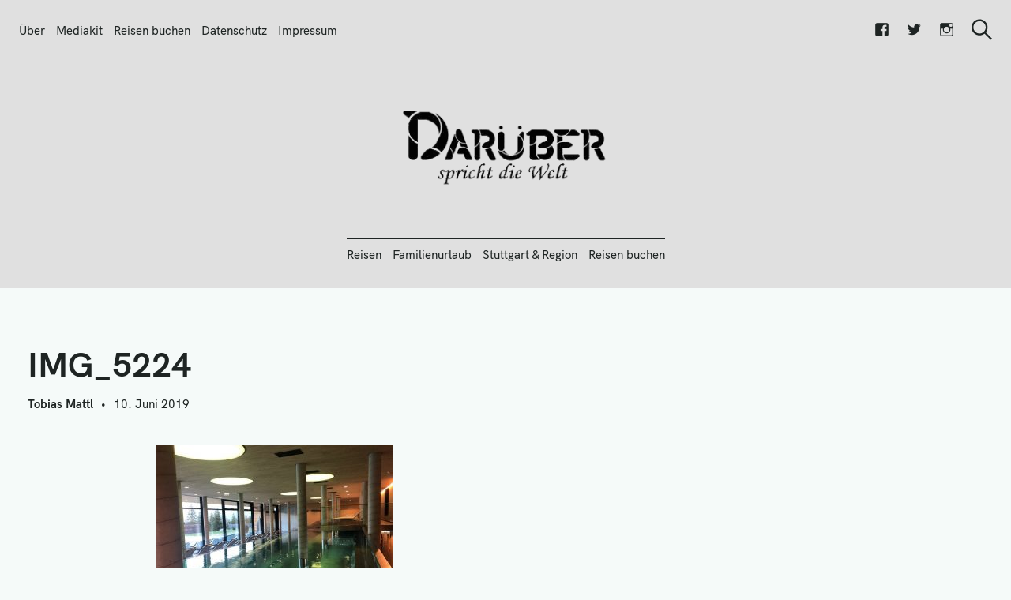

--- FILE ---
content_type: text/html; charset=UTF-8
request_url: https://www.xn--darber-spricht-die-welt-epc.de/kontrastprogramm-im-gradonna-mountain-resort/img_5224/
body_size: 22674
content:
<!DOCTYPE html>
<html lang="de">
<head>
	<meta charset="UTF-8">
	<meta name="viewport" content="width=device-width, initial-scale=1">
	<link rel="profile" href="http://gmpg.org/xfn/11">

	<link href="https://fonts.googleapis.com" rel="preconnect" crossorigin><link href="https://fonts.gstatic.com" rel="preconnect" crossorigin><link href="//pxgcdn.com" rel="preconnect" crossorigin><meta name='robots' content='index, follow, max-image-preview:large, max-snippet:-1, max-video-preview:-1' />
	<style>img:is([sizes="auto" i], [sizes^="auto," i]) { contain-intrinsic-size: 3000px 1500px }</style>
	
	<!-- This site is optimized with the Yoast SEO plugin v25.7 - https://yoast.com/wordpress/plugins/seo/ -->
	<title>IMG_5224 - Darüber spricht die Welt</title>
	<link rel="canonical" href="https://www.xn--darber-spricht-die-welt-epc.de/kontrastprogramm-im-gradonna-mountain-resort/img_5224/" />
	<meta property="og:locale" content="de_DE" />
	<meta property="og:type" content="article" />
	<meta property="og:title" content="IMG_5224 - Darüber spricht die Welt" />
	<meta property="og:url" content="https://www.xn--darber-spricht-die-welt-epc.de/kontrastprogramm-im-gradonna-mountain-resort/img_5224/" />
	<meta property="og:site_name" content="Darüber spricht die Welt" />
	<meta property="article:publisher" content="http://www.facebook.com/tobias.mattl" />
	<meta property="og:image" content="https://www.xn--darber-spricht-die-welt-epc.de/kontrastprogramm-im-gradonna-mountain-resort/img_5224" />
	<meta property="og:image:width" content="700" />
	<meta property="og:image:height" content="525" />
	<meta property="og:image:type" content="image/jpeg" />
	<meta name="twitter:card" content="summary_large_image" />
	<meta name="twitter:site" content="@tobiasmattl" />
	<script type="application/ld+json" class="yoast-schema-graph">{"@context":"https://schema.org","@graph":[{"@type":"WebPage","@id":"https://www.xn--darber-spricht-die-welt-epc.de/kontrastprogramm-im-gradonna-mountain-resort/img_5224/","url":"https://www.xn--darber-spricht-die-welt-epc.de/kontrastprogramm-im-gradonna-mountain-resort/img_5224/","name":"IMG_5224 - Darüber spricht die Welt","isPartOf":{"@id":"https://www.xn--darber-spricht-die-welt-epc.de/#website"},"primaryImageOfPage":{"@id":"https://www.xn--darber-spricht-die-welt-epc.de/kontrastprogramm-im-gradonna-mountain-resort/img_5224/#primaryimage"},"image":{"@id":"https://www.xn--darber-spricht-die-welt-epc.de/kontrastprogramm-im-gradonna-mountain-resort/img_5224/#primaryimage"},"thumbnailUrl":"https://www.xn--darber-spricht-die-welt-epc.de/wp-content/uploads/2019/06/IMG_5224.jpg","datePublished":"2019-06-10T11:13:51+00:00","breadcrumb":{"@id":"https://www.xn--darber-spricht-die-welt-epc.de/kontrastprogramm-im-gradonna-mountain-resort/img_5224/#breadcrumb"},"inLanguage":"de","potentialAction":[{"@type":"ReadAction","target":["https://www.xn--darber-spricht-die-welt-epc.de/kontrastprogramm-im-gradonna-mountain-resort/img_5224/"]}]},{"@type":"ImageObject","inLanguage":"de","@id":"https://www.xn--darber-spricht-die-welt-epc.de/kontrastprogramm-im-gradonna-mountain-resort/img_5224/#primaryimage","url":"https://www.xn--darber-spricht-die-welt-epc.de/wp-content/uploads/2019/06/IMG_5224.jpg","contentUrl":"https://www.xn--darber-spricht-die-welt-epc.de/wp-content/uploads/2019/06/IMG_5224.jpg","width":700,"height":525},{"@type":"BreadcrumbList","@id":"https://www.xn--darber-spricht-die-welt-epc.de/kontrastprogramm-im-gradonna-mountain-resort/img_5224/#breadcrumb","itemListElement":[{"@type":"ListItem","position":1,"name":"Home","item":"https://www.xn--darber-spricht-die-welt-epc.de/"},{"@type":"ListItem","position":2,"name":"Kontrastprogramm im Gradonna Mountain Resort","item":"https://www.xn--darber-spricht-die-welt-epc.de/kontrastprogramm-im-gradonna-mountain-resort/"},{"@type":"ListItem","position":3,"name":"IMG_5224"}]},{"@type":"WebSite","@id":"https://www.xn--darber-spricht-die-welt-epc.de/#website","url":"https://www.xn--darber-spricht-die-welt-epc.de/","name":"Darüber spricht die Welt","description":"Reiseblog","publisher":{"@id":"https://www.xn--darber-spricht-die-welt-epc.de/#/schema/person/f85c759b9ce54293ca6d976ad300942d"},"potentialAction":[{"@type":"SearchAction","target":{"@type":"EntryPoint","urlTemplate":"https://www.xn--darber-spricht-die-welt-epc.de/?s={search_term_string}"},"query-input":{"@type":"PropertyValueSpecification","valueRequired":true,"valueName":"search_term_string"}}],"inLanguage":"de"},{"@type":["Person","Organization"],"@id":"https://www.xn--darber-spricht-die-welt-epc.de/#/schema/person/f85c759b9ce54293ca6d976ad300942d","name":"Tobias Mattl","image":{"@type":"ImageObject","inLanguage":"de","@id":"https://www.xn--darber-spricht-die-welt-epc.de/#/schema/person/image/","url":"https://www.xn--darber-spricht-die-welt-epc.de/wp-content/uploads/2012/09/TobiasMattl.png","contentUrl":"https://www.xn--darber-spricht-die-welt-epc.de/wp-content/uploads/2012/09/TobiasMattl.png","width":308,"height":315,"caption":"Tobias Mattl"},"logo":{"@id":"https://www.xn--darber-spricht-die-welt-epc.de/#/schema/person/image/"},"description":"Sportinteressierter &amp; -treibender Social Media Enthusiast: Tobi, Jahrgang 1981, ist Diplom-Betriebswirt (FH) und arbeitet im Marketing bei der Lochmann Filmtheaterbetirebe GmbH, welche mit acht Traumpalast-Kinos in Baden Württemberg sowie mit einem Kino in Hamburg (Passage Kino) vertreten ist. Der Medienmanager, der vor seinem Diplom bereits seinen Bachelor im Themengebiet Online-Marketing (E-Commerce) absolvierte, arbeitet dort als Abteilungsleiter Marketing. Unter @tobiasmattl ist der Social-Media-Enthusiast auch bei Twitter zu finden. Aber auch bei Facebook, Google+ oder Instagram ist er aktiv.","sameAs":["http://www.tobias-mattl.de","http://www.facebook.com/tobias.mattl","https://x.com/https://twitter.com/tobiasmattl","https://www.youtube.com/user/BobbyBallermann?feature=mhee"]}]}</script>
	<!-- / Yoast SEO plugin. -->


<link rel='dns-prefetch' href='//pxgcdn.com' />
<link rel="alternate" type="application/rss+xml" title="Darüber spricht die Welt &raquo; Feed" href="https://www.xn--darber-spricht-die-welt-epc.de/feed/" />
<link rel="alternate" type="application/rss+xml" title="Darüber spricht die Welt &raquo; Kommentar-Feed" href="https://www.xn--darber-spricht-die-welt-epc.de/comments/feed/" />
<link rel="alternate" type="application/rss+xml" title="Darüber spricht die Welt &raquo; IMG_5224-Kommentar-Feed" href="https://www.xn--darber-spricht-die-welt-epc.de/kontrastprogramm-im-gradonna-mountain-resort/img_5224/feed/" />
<link rel='stylesheet' id='customify-font-stylesheet-0-css' href='//pxgcdn.com/fonts/hk-grotesk/stylesheet.css' type='text/css' media='all' />
<link rel='stylesheet' id='customify-font-stylesheet-1-css' href='//pxgcdn.com/fonts/hk-grotesk/stylesheet.css' type='text/css' media='all' />
<link rel='stylesheet' id='customify-font-stylesheet-2-css' href='//pxgcdn.com/fonts/hk-grotesk/stylesheet.css' type='text/css' media='all' />
<link rel='stylesheet' id='customify-font-stylesheet-3-css' href='//pxgcdn.com/fonts/hk-grotesk/stylesheet.css' type='text/css' media='all' />
<link rel='stylesheet' id='customify-font-stylesheet-4-css' href='//pxgcdn.com/fonts/hk-grotesk/stylesheet.css' type='text/css' media='all' />
<link rel='stylesheet' id='customify-font-stylesheet-5-css' href='//pxgcdn.com/fonts/hk-grotesk/stylesheet.css' type='text/css' media='all' />
<link rel='stylesheet' id='customify-font-stylesheet-6-css' href='//pxgcdn.com/fonts/hk-grotesk/stylesheet.css' type='text/css' media='all' />
<link rel='stylesheet' id='customify-font-stylesheet-7-css' href='//pxgcdn.com/fonts/hk-grotesk/stylesheet.css' type='text/css' media='all' />
<link rel='stylesheet' id='customify-font-stylesheet-8-css' href='//pxgcdn.com/fonts/hk-grotesk/stylesheet.css' type='text/css' media='all' />
<link rel='stylesheet' id='customify-font-stylesheet-9-css' href='//pxgcdn.com/fonts/hk-grotesk/stylesheet.css' type='text/css' media='all' />
<link rel='stylesheet' id='customify-font-stylesheet-10-css' href='//pxgcdn.com/fonts/hk-grotesk/stylesheet.css' type='text/css' media='all' />
<link rel='stylesheet' id='customify-font-stylesheet-11-css' href='//pxgcdn.com/fonts/hk-grotesk/stylesheet.css' type='text/css' media='all' />
<link rel='stylesheet' id='wp-block-library-css' href='https://www.xn--darber-spricht-die-welt-epc.de/wp-includes/css/dist/block-library/style.min.css?ver=6.8.3' type='text/css' media='all' />
<style id='wp-block-library-inline-css' type='text/css'>
.has-sm-color-primary-color { color: #009587 !important; }.has-sm-color-primary-background-color { background-color: #009587; }.has-sm-dark-primary-color { color: #1e2423 !important; }.has-sm-dark-primary-background-color { background-color: #1e2423; }.has-sm-dark-secondary-color { color: #344d4a !important; }.has-sm-dark-secondary-background-color { background-color: #344d4a; }.has-sm-light-primary-color { color: #f5faf9 !important; }.has-sm-light-primary-background-color { background-color: #f5faf9; }.has-sm-light-secondary-color { color: #e8fcfa !important; }.has-sm-light-secondary-background-color { background-color: #e8fcfa; }
</style>
<style id='classic-theme-styles-inline-css' type='text/css'>
/*! This file is auto-generated */
.wp-block-button__link{color:#fff;background-color:#32373c;border-radius:9999px;box-shadow:none;text-decoration:none;padding:calc(.667em + 2px) calc(1.333em + 2px);font-size:1.125em}.wp-block-file__button{background:#32373c;color:#fff;text-decoration:none}
</style>
<style id='global-styles-inline-css' type='text/css'>
:root{--wp--preset--aspect-ratio--square: 1;--wp--preset--aspect-ratio--4-3: 4/3;--wp--preset--aspect-ratio--3-4: 3/4;--wp--preset--aspect-ratio--3-2: 3/2;--wp--preset--aspect-ratio--2-3: 2/3;--wp--preset--aspect-ratio--16-9: 16/9;--wp--preset--aspect-ratio--9-16: 9/16;--wp--preset--color--black: #000000;--wp--preset--color--cyan-bluish-gray: #abb8c3;--wp--preset--color--white: #ffffff;--wp--preset--color--pale-pink: #f78da7;--wp--preset--color--vivid-red: #cf2e2e;--wp--preset--color--luminous-vivid-orange: #ff6900;--wp--preset--color--luminous-vivid-amber: #fcb900;--wp--preset--color--light-green-cyan: #7bdcb5;--wp--preset--color--vivid-green-cyan: #00d084;--wp--preset--color--pale-cyan-blue: #8ed1fc;--wp--preset--color--vivid-cyan-blue: #0693e3;--wp--preset--color--vivid-purple: #9b51e0;--wp--preset--gradient--vivid-cyan-blue-to-vivid-purple: linear-gradient(135deg,rgba(6,147,227,1) 0%,rgb(155,81,224) 100%);--wp--preset--gradient--light-green-cyan-to-vivid-green-cyan: linear-gradient(135deg,rgb(122,220,180) 0%,rgb(0,208,130) 100%);--wp--preset--gradient--luminous-vivid-amber-to-luminous-vivid-orange: linear-gradient(135deg,rgba(252,185,0,1) 0%,rgba(255,105,0,1) 100%);--wp--preset--gradient--luminous-vivid-orange-to-vivid-red: linear-gradient(135deg,rgba(255,105,0,1) 0%,rgb(207,46,46) 100%);--wp--preset--gradient--very-light-gray-to-cyan-bluish-gray: linear-gradient(135deg,rgb(238,238,238) 0%,rgb(169,184,195) 100%);--wp--preset--gradient--cool-to-warm-spectrum: linear-gradient(135deg,rgb(74,234,220) 0%,rgb(151,120,209) 20%,rgb(207,42,186) 40%,rgb(238,44,130) 60%,rgb(251,105,98) 80%,rgb(254,248,76) 100%);--wp--preset--gradient--blush-light-purple: linear-gradient(135deg,rgb(255,206,236) 0%,rgb(152,150,240) 100%);--wp--preset--gradient--blush-bordeaux: linear-gradient(135deg,rgb(254,205,165) 0%,rgb(254,45,45) 50%,rgb(107,0,62) 100%);--wp--preset--gradient--luminous-dusk: linear-gradient(135deg,rgb(255,203,112) 0%,rgb(199,81,192) 50%,rgb(65,88,208) 100%);--wp--preset--gradient--pale-ocean: linear-gradient(135deg,rgb(255,245,203) 0%,rgb(182,227,212) 50%,rgb(51,167,181) 100%);--wp--preset--gradient--electric-grass: linear-gradient(135deg,rgb(202,248,128) 0%,rgb(113,206,126) 100%);--wp--preset--gradient--midnight: linear-gradient(135deg,rgb(2,3,129) 0%,rgb(40,116,252) 100%);--wp--preset--font-size--small: 13px;--wp--preset--font-size--medium: 20px;--wp--preset--font-size--large: 36px;--wp--preset--font-size--x-large: 42px;--wp--preset--spacing--20: 0.44rem;--wp--preset--spacing--30: 0.67rem;--wp--preset--spacing--40: 1rem;--wp--preset--spacing--50: 1.5rem;--wp--preset--spacing--60: 2.25rem;--wp--preset--spacing--70: 3.38rem;--wp--preset--spacing--80: 5.06rem;--wp--preset--shadow--natural: 6px 6px 9px rgba(0, 0, 0, 0.2);--wp--preset--shadow--deep: 12px 12px 50px rgba(0, 0, 0, 0.4);--wp--preset--shadow--sharp: 6px 6px 0px rgba(0, 0, 0, 0.2);--wp--preset--shadow--outlined: 6px 6px 0px -3px rgba(255, 255, 255, 1), 6px 6px rgba(0, 0, 0, 1);--wp--preset--shadow--crisp: 6px 6px 0px rgba(0, 0, 0, 1);}:where(.is-layout-flex){gap: 0.5em;}:where(.is-layout-grid){gap: 0.5em;}body .is-layout-flex{display: flex;}.is-layout-flex{flex-wrap: wrap;align-items: center;}.is-layout-flex > :is(*, div){margin: 0;}body .is-layout-grid{display: grid;}.is-layout-grid > :is(*, div){margin: 0;}:where(.wp-block-columns.is-layout-flex){gap: 2em;}:where(.wp-block-columns.is-layout-grid){gap: 2em;}:where(.wp-block-post-template.is-layout-flex){gap: 1.25em;}:where(.wp-block-post-template.is-layout-grid){gap: 1.25em;}.has-black-color{color: var(--wp--preset--color--black) !important;}.has-cyan-bluish-gray-color{color: var(--wp--preset--color--cyan-bluish-gray) !important;}.has-white-color{color: var(--wp--preset--color--white) !important;}.has-pale-pink-color{color: var(--wp--preset--color--pale-pink) !important;}.has-vivid-red-color{color: var(--wp--preset--color--vivid-red) !important;}.has-luminous-vivid-orange-color{color: var(--wp--preset--color--luminous-vivid-orange) !important;}.has-luminous-vivid-amber-color{color: var(--wp--preset--color--luminous-vivid-amber) !important;}.has-light-green-cyan-color{color: var(--wp--preset--color--light-green-cyan) !important;}.has-vivid-green-cyan-color{color: var(--wp--preset--color--vivid-green-cyan) !important;}.has-pale-cyan-blue-color{color: var(--wp--preset--color--pale-cyan-blue) !important;}.has-vivid-cyan-blue-color{color: var(--wp--preset--color--vivid-cyan-blue) !important;}.has-vivid-purple-color{color: var(--wp--preset--color--vivid-purple) !important;}.has-black-background-color{background-color: var(--wp--preset--color--black) !important;}.has-cyan-bluish-gray-background-color{background-color: var(--wp--preset--color--cyan-bluish-gray) !important;}.has-white-background-color{background-color: var(--wp--preset--color--white) !important;}.has-pale-pink-background-color{background-color: var(--wp--preset--color--pale-pink) !important;}.has-vivid-red-background-color{background-color: var(--wp--preset--color--vivid-red) !important;}.has-luminous-vivid-orange-background-color{background-color: var(--wp--preset--color--luminous-vivid-orange) !important;}.has-luminous-vivid-amber-background-color{background-color: var(--wp--preset--color--luminous-vivid-amber) !important;}.has-light-green-cyan-background-color{background-color: var(--wp--preset--color--light-green-cyan) !important;}.has-vivid-green-cyan-background-color{background-color: var(--wp--preset--color--vivid-green-cyan) !important;}.has-pale-cyan-blue-background-color{background-color: var(--wp--preset--color--pale-cyan-blue) !important;}.has-vivid-cyan-blue-background-color{background-color: var(--wp--preset--color--vivid-cyan-blue) !important;}.has-vivid-purple-background-color{background-color: var(--wp--preset--color--vivid-purple) !important;}.has-black-border-color{border-color: var(--wp--preset--color--black) !important;}.has-cyan-bluish-gray-border-color{border-color: var(--wp--preset--color--cyan-bluish-gray) !important;}.has-white-border-color{border-color: var(--wp--preset--color--white) !important;}.has-pale-pink-border-color{border-color: var(--wp--preset--color--pale-pink) !important;}.has-vivid-red-border-color{border-color: var(--wp--preset--color--vivid-red) !important;}.has-luminous-vivid-orange-border-color{border-color: var(--wp--preset--color--luminous-vivid-orange) !important;}.has-luminous-vivid-amber-border-color{border-color: var(--wp--preset--color--luminous-vivid-amber) !important;}.has-light-green-cyan-border-color{border-color: var(--wp--preset--color--light-green-cyan) !important;}.has-vivid-green-cyan-border-color{border-color: var(--wp--preset--color--vivid-green-cyan) !important;}.has-pale-cyan-blue-border-color{border-color: var(--wp--preset--color--pale-cyan-blue) !important;}.has-vivid-cyan-blue-border-color{border-color: var(--wp--preset--color--vivid-cyan-blue) !important;}.has-vivid-purple-border-color{border-color: var(--wp--preset--color--vivid-purple) !important;}.has-vivid-cyan-blue-to-vivid-purple-gradient-background{background: var(--wp--preset--gradient--vivid-cyan-blue-to-vivid-purple) !important;}.has-light-green-cyan-to-vivid-green-cyan-gradient-background{background: var(--wp--preset--gradient--light-green-cyan-to-vivid-green-cyan) !important;}.has-luminous-vivid-amber-to-luminous-vivid-orange-gradient-background{background: var(--wp--preset--gradient--luminous-vivid-amber-to-luminous-vivid-orange) !important;}.has-luminous-vivid-orange-to-vivid-red-gradient-background{background: var(--wp--preset--gradient--luminous-vivid-orange-to-vivid-red) !important;}.has-very-light-gray-to-cyan-bluish-gray-gradient-background{background: var(--wp--preset--gradient--very-light-gray-to-cyan-bluish-gray) !important;}.has-cool-to-warm-spectrum-gradient-background{background: var(--wp--preset--gradient--cool-to-warm-spectrum) !important;}.has-blush-light-purple-gradient-background{background: var(--wp--preset--gradient--blush-light-purple) !important;}.has-blush-bordeaux-gradient-background{background: var(--wp--preset--gradient--blush-bordeaux) !important;}.has-luminous-dusk-gradient-background{background: var(--wp--preset--gradient--luminous-dusk) !important;}.has-pale-ocean-gradient-background{background: var(--wp--preset--gradient--pale-ocean) !important;}.has-electric-grass-gradient-background{background: var(--wp--preset--gradient--electric-grass) !important;}.has-midnight-gradient-background{background: var(--wp--preset--gradient--midnight) !important;}.has-small-font-size{font-size: var(--wp--preset--font-size--small) !important;}.has-medium-font-size{font-size: var(--wp--preset--font-size--medium) !important;}.has-large-font-size{font-size: var(--wp--preset--font-size--large) !important;}.has-x-large-font-size{font-size: var(--wp--preset--font-size--x-large) !important;}
:where(.wp-block-post-template.is-layout-flex){gap: 1.25em;}:where(.wp-block-post-template.is-layout-grid){gap: 1.25em;}
:where(.wp-block-columns.is-layout-flex){gap: 2em;}:where(.wp-block-columns.is-layout-grid){gap: 2em;}
:root :where(.wp-block-pullquote){font-size: 1.5em;line-height: 1.6;}
</style>
<link rel='stylesheet' id='felt-style-css' href='https://www.xn--darber-spricht-die-welt-epc.de/wp-content/themes/felt/style.css?ver=2.9.0' type='text/css' media='all' />
<link rel='stylesheet' id='genericons-css' href='https://www.xn--darber-spricht-die-welt-epc.de/wp-content/plugins/pixelgrade-care/theme-helpers/jetpack-fallbacks/genericons/genericons/genericons.css?ver=3.1' type='text/css' media='all' />
<link rel='stylesheet' id='jetpack-social-menu-css' href='https://www.xn--darber-spricht-die-welt-epc.de/wp-content/plugins/pixelgrade-care/theme-helpers/jetpack-fallbacks/social-menu/social-menu.css?ver=1.0' type='text/css' media='all' />
<script type="text/javascript" src="https://www.xn--darber-spricht-die-welt-epc.de/wp-includes/js/jquery/jquery.min.js?ver=3.7.1" id="jquery-core-js"></script>
<script type="text/javascript" src="https://www.xn--darber-spricht-die-welt-epc.de/wp-includes/js/jquery/jquery-migrate.min.js?ver=3.4.1" id="jquery-migrate-js"></script>
<link rel="https://api.w.org/" href="https://www.xn--darber-spricht-die-welt-epc.de/wp-json/" /><link rel="alternate" title="JSON" type="application/json" href="https://www.xn--darber-spricht-die-welt-epc.de/wp-json/wp/v2/media/7200" /><link rel="EditURI" type="application/rsd+xml" title="RSD" href="https://www.xn--darber-spricht-die-welt-epc.de/xmlrpc.php?rsd" />
<meta name="generator" content="WordPress 6.8.3" />
<link rel='shortlink' href='https://www.xn--darber-spricht-die-welt-epc.de/?p=7200' />
		<!-- Custom Logo: hide header text -->
		<style id="custom-logo-css" type="text/css">
			.site-title, .site-description-text {
				position: absolute;
				clip-path: inset(50%);
			}
		</style>
		<link rel="alternate" title="oEmbed (JSON)" type="application/json+oembed" href="https://www.xn--darber-spricht-die-welt-epc.de/wp-json/oembed/1.0/embed?url=https%3A%2F%2Fwww.xn--darber-spricht-die-welt-epc.de%2Fkontrastprogramm-im-gradonna-mountain-resort%2Fimg_5224%2F" />
<link rel="alternate" title="oEmbed (XML)" type="text/xml+oembed" href="https://www.xn--darber-spricht-die-welt-epc.de/wp-json/oembed/1.0/embed?url=https%3A%2F%2Fwww.xn--darber-spricht-die-welt-epc.de%2Fkontrastprogramm-im-gradonna-mountain-resort%2Fimg_5224%2F&#038;format=xml" />
<link rel="icon" href="https://www.xn--darber-spricht-die-welt-epc.de/wp-content/uploads/2018/05/cropped-DSDW.de_-32x32.png" sizes="32x32" />
<link rel="icon" href="https://www.xn--darber-spricht-die-welt-epc.de/wp-content/uploads/2018/05/cropped-DSDW.de_-192x192.png" sizes="192x192" />
<link rel="apple-touch-icon" href="https://www.xn--darber-spricht-die-welt-epc.de/wp-content/uploads/2018/05/cropped-DSDW.de_-180x180.png" />
<meta name="msapplication-TileImage" content="https://www.xn--darber-spricht-die-welt-epc.de/wp-content/uploads/2018/05/cropped-DSDW.de_-270x270.png" />
			<style id="customify_output_style">
				:root { --sm-color-primary: #009587; }
:root { --sm-color-secondary: #4f87c8; }
:root { --sm-color-tertiary: #7c74f1; }
:root { --sm-dark-primary: #1e2423; }
:root { --sm-dark-secondary: #344d4a; }
:root { --sm-dark-tertiary: #969e9d; }
:root { --sm-light-primary: #f5faf9; }
:root { --sm-light-secondary: #e8fcfa; }
:root { --sm-light-tertiary: #eeedf5; }
.site-logo img, .custom-logo-link img { max-height: 160px; }
.menu--primary, .site-header-sticky { min-height: 40px; }
.u-header-height-padding-top { padding-top: 40px; }

	.c-navbar ul {
		margin-left: -15px;
	}
	
			@media only screen and (max-width: 1360px) {
				.c-navbar ul {
					margin-left: -14px;
				}
			}
			
			@media only screen and (max-width: 1024px) {
				.c-navbar ul {
					margin-left: -12px;
				}
			}
			
			@media only screen and (max-width: 768px) {
				.c-navbar ul {
					margin-left: -11px;
				}
			}
			
			@media only screen and (max-width: 320px) {
				.c-navbar ul {
					margin-left: -11px;
				}
			}
			
	.c-navbar li {
		margin-left: 15px;
	}
	
			@media only screen and (max-width: 1360px) {
				.c-navbar li {
					margin-left: 14px;
				}
			}
			
			@media only screen and (max-width: 1024px) {
				.c-navbar li {
					margin-left: 12px;
				}
			}
			
			@media only screen and (max-width: 768px) {
				.c-navbar li {
					margin-left: 11px;
				}
			}
			
			@media only screen and (max-width: 320px) {
				.c-navbar li {
					margin-left: 11px;
				}
			}
			
	.u-header-sides-spacing {
		padding-left: 30px;
	}
	
			@media only screen and (max-width: 1360px) {
				.u-header-sides-spacing {
					padding-left: 24px;
				}
			}
			
			@media only screen and (max-width: 1024px) {
				.u-header-sides-spacing {
					padding-left: 20px;
				}
			}
			
			@media only screen and (max-width: 768px) {
				.u-header-sides-spacing {
					padding-left: 17px;
				}
			}
			
			@media only screen and (max-width: 320px) {
				.u-header-sides-spacing {
					padding-left: 15px;
				}
			}
			
	.u-header-sides-spacing {
		padding-right: 30px;
	}
	
			@media only screen and (max-width: 1360px) {
				.u-header-sides-spacing {
					padding-right: 24px;
				}
			}
			
			@media only screen and (max-width: 1024px) {
				.u-header-sides-spacing {
					padding-right: 20px;
				}
			}
			
			@media only screen and (max-width: 768px) {
				.u-header-sides-spacing {
					padding-right: 17px;
				}
			}
			
			@media only screen and (max-width: 320px) {
				.u-header-sides-spacing {
					padding-right: 15px;
				}
			}
			.c-navbar, .c-navbar li { color: #1e2423; }
.c-navbar [class*="current-menu"],
 .c-navbar li:hover { color: #009587; }
.c-navbar [class*="children"]:hover:after { border-top-color: #009587; }
.u-header-background, .u-site-header-sticky--not-top .site-header,
 .single.u-site-header-sticky:not(.u-site-header-transparent) .site-header,
 .single:not(.entry-image--none) .entry-header,
 .c-navbar__zone--right .menu--primary:after,
 .entry-content a:not([class]),
 .comment__content a:not([class]),
 .o-layout__full:first-child .widget:nth-of-type(2n):not(.widget_promo_box--dark):not(.dark):not(.featured-posts-cards--mobile),
 .o-layout__full:first-child .widget:nth-of-type(2n):not(.widget_promo_box--dark):not(.dark) .slick-list:after,
 
 .o-layout__full:nth-of-type(2n) .widget:nth-of-type(2n+1):not(.widget_promo_box--dark):not(.dark):not(.featured-posts-cards--mobile), 
 .o-layout__full:nth-of-type(2n+1) .widget:nth-of-type(2n):not(.widget_promo_box--dark):not(.dark):not(.featured-posts-cards--mobile),
 
 .o-layout__full:nth-of-type(2n) .widget:nth-of-type(2n+1):not(.widget_promo_box--dark):not(.dark):not(.featured-posts-cards--mobile) .slick-list:after, 
 .o-layout__full:nth-of-type(2n+1) .widget:nth-of-type(2n):not(.widget_promo_box--dark):not(.dark):not(.featured-posts-cards--mobile) .slick-list:after,
 
 .widget_promo_box--light,
 .site-description,
 .related-posts-container,
 .jetpack_subscription_widget.widget--content,
 .widget_blog_subscription.widget--content,
 article:not(.has-post-thumbnail) > .c-card .c-card__thumbnail-background,
 .highlighted { background-color: #e0e0e0; }
.woocommerce-header:after,
 .woocommerce-product-archive:after,
 .woocommerce-product-header:after, 
 .single-product .woocommerce-notices-wrapper:after { background-color: #e0e0e0; }
.site-header-sticky,
 .site-header-sticky .c-navbar,
 .site-header-sticky .c-navbar li { color: #e8fcfa; }
.site-header-sticky .cart-count { background-color: #e8fcfa; }
.site-header-sticky a:hover, 
 .site-header-sticky .search-trigger:hover *,
 .site-header-sticky .c-navbar [class*="current-menu"],
 .site-header-sticky .c-navbar li:hover,
 .c-reading-bar__menu-trigger:hover { color: #f5faf9; }
.site-header-sticky .c-navbar li a:before { background-color: #f5faf9; }
.site-header-sticky, 
 .c-reading-bar,
 .woocommerce-store-notice[class][class] { background-color: #009587; }
.site-header-sticky .cart-count { color: #009587; }
.u-container-width { max-width: 1210px; }

	.u-container-sides-spacing {
		padding-left: 9px;
	}
	
			@media only screen and (max-width: 1360px) {
				.u-container-sides-spacing {
					padding-left: 9px;
				}
			}
			
			@media only screen and (max-width: 1024px) {
				.u-container-sides-spacing {
					padding-left: 9px;
				}
			}
			
			@media only screen and (max-width: 768px) {
				.u-container-sides-spacing {
					padding-left: 8px;
				}
			}
			
			@media only screen and (max-width: 320px) {
				.u-container-sides-spacing {
					padding-left: 8px;
				}
			}
			
	.u-container-sides-spacing {
		padding-right: 9px;
	}
	
			@media only screen and (max-width: 1360px) {
				.u-container-sides-spacing {
					padding-right: 9px;
				}
			}
			
			@media only screen and (max-width: 1024px) {
				.u-container-sides-spacing {
					padding-right: 9px;
				}
			}
			
			@media only screen and (max-width: 768px) {
				.u-container-sides-spacing {
					padding-right: 8px;
				}
			}
			
			@media only screen and (max-width: 320px) {
				.u-container-sides-spacing {
					padding-right: 8px;
				}
			}
			
	.mce-content-body {
		border-width: 9px;
	}
	
			@media only screen and (max-width: 1360px) {
				.mce-content-body {
					border-width: 9px;
				}
			}
			
			@media only screen and (max-width: 1024px) {
				.mce-content-body {
					border-width: 9px;
				}
			}
			
			@media only screen and (max-width: 768px) {
				.mce-content-body {
					border-width: 8px;
				}
			}
			
			@media only screen and (max-width: 320px) {
				.mce-content-body {
					border-width: 8px;
				}
			}
			
	.u-content-top-spacing {
		padding-top: 32px;
	}
	
			@media only screen and (max-width: 1360px) {
				.u-content-top-spacing {
					padding-top: 25px;
				}
			}
			
			@media only screen and (max-width: 1024px) {
				.u-content-top-spacing {
					padding-top: 21px;
				}
			}
			
			@media only screen and (max-width: 768px) {
				.u-content-top-spacing {
					padding-top: 18px;
				}
			}
			
			@media only screen and (max-width: 320px) {
				.u-content-top-spacing {
					padding-top: 15px;
				}
			}
			
	.u-content-bottom-spacing {
		padding-bottom: 32px;
	}
	
			@media only screen and (max-width: 1360px) {
				.u-content-bottom-spacing {
					padding-bottom: 25px;
				}
			}
			
			@media only screen and (max-width: 1024px) {
				.u-content-bottom-spacing {
					padding-bottom: 21px;
				}
			}
			
			@media only screen and (max-width: 768px) {
				.u-content-bottom-spacing {
					padding-bottom: 18px;
				}
			}
			
			@media only screen and (max-width: 320px) {
				.u-content-bottom-spacing {
					padding-bottom: 15px;
				}
			}
			.u-content-width>:not([class*=align]):not([class*=gallery]),
 .mce-content-body:not([class*="page-template-full-width"]) > :not([class*="align"]):not([data-wpview-type*="gallery"]) { max-width: 885px; }

	.u-border-width {
		border-width: 0px;
	}
	
	#infinite-footer {
		border-bottom-width: 0px;
	}
	
	.c-navbar__content {
		padding-left: 0px;
	}
	
	.site-header-sticky {
		top: 0px;
	}
	
	.site-header-sticky {
		left: 0px;
	}
	
	.site-header-sticky {
		right: 0px;
	}
	
	.o-layout__full .featured-posts-slideshow .slick-prev {
		left: 0px;
	}
	
	.o-layout__full .featured-posts-slideshow .slick-next {
		right: 0px;
	}
	.admin-bar .site-header--inverted { min-height: calc(100vh - 0px);}.site { border-color: #F7F6F5; }
body, 
 a,
 a:hover,
 a:active,
 .u-buttons-outline .comment-form .form-submit .submit,
 .u-buttons-outline .c-comments-toggle__label,
 .c-search-overlay .search-field,
 .c-search-overlay__close-button svg,
 .widget_promo_box--dark .c-promo__btn[class],
 .widget_promo_box--dark .c-promo__btn[class]:hover,
 .c-card__excerpt { color: #344d4a; }
.u-buttons-solid.comment-form .form-submit .submit,
 .u-buttons-solid.c-comments-toggle__label, 
 .menu--primary .sub-menu:after,
 .widget_promo_box--dark::before,
 #content .sharedaddy[class] .sd-social-icon .sd-content.sd-content ul li[class*='share-'] a.sd-button,
 .entry-content .cats[class] > a { background-color: #344d4a; }
.c-author { border-color: #344d4a; }
a { color: #1e2423; }
.entry-content a:not([class]):hover,
 .entry-content a:not([class]):active,
 .entry-content .c-btn-link,
 .slick-dots .slick-active { color: #009587; }
.entry-content blockquote,
 .edit-post-visual-editor[class][class] blockquote { border-color: #009587; }
.entry-content h1, .h1, h1 { color: #1e2423; }
.entry-content h2, .h2, h2 { color: #1e2423; }
.entry-content h3, .h3, h3 { color: #1e2423; }
.entry-content h4, .h4, h4, .comment__author { color: #1e2423; }
.entry-content h5, .h5, h5, .header-meta, .nav-links__label { color: #1e2423; }
h6, .h6, .c-author__footer, .comment__metadata, .reply a, .entry-header .cats a { color: #009587; }
.mce-content-body,
 .u-content-background,
 .edit-post-visual-editor,
 .c-search-overlay,
 .single-post .widget-area--post,
 .widget_featured_posts_carousel .slick-slider .slick-list:after,
 .widget_promo_box--dark .c-promo__btn[class],
 .nav--is-open .c-navbar__content { background-color: #f5faf9; }
.entry-content blockquote::before,
 .c-hero__content blockquote::before,
 .comment-content blockquote::before,
 .mce-content-body blockquote::before,
 .header-dropcap,
 div.jetpack-recipe div.jetpack-recipe-directions ol li:after, div.jetpack-recipe div.jetpack-recipe-directions ul li:after,
 .menu--primary .sub-menu.sub-menu li[class].hover>a,
 .menu--primary .sub-menu.sub-menu li[class] a,
 .widget_promo_box--dark,
 #content .sharedaddy[class] .sd-social-icon .sd-content.sd-content ul li[class*='share-'] a.sd-button:before { color: #f5faf9; }
.c-card__letter {
color: #1e2423;
}
.post.has-post-thumbnail > .c-card .c-card__letter {
color: #f5faf9;
}
.single-post .widget-area--post:before { outline-color: #f5faf9; }
.entry-content a:not([class]), 
 .comment__content a {
box-shadow: #f5faf9 0 1.5em inset;
}
.entry-content a:not([class]):hover, 
 .comment__content a:hover, 
 .widget a:hover,
 .c-footer .widget a:hover {
box-shadow: #f5faf9 0 0 inset;
}
.u-buttons-solid .button,.u-buttons-solid .c-btn:not(.c-promo__btn),.u-buttons-solid .widget_promo_box--light .c-promo__btn,.u-buttons-solid .c-comments-toggle__label,.u-buttons-solid button[type=button],.u-buttons-solid button[type=reset],.u-buttons-solid button[type=submit],.u-buttons-solid input[type=button],.u-buttons-solid input[type=submit],.u-buttons-solid div.jetpack-recipe .jetpack-recipe-print[class] a,.u-buttons-solid .featured-posts__more,.u-buttons-solid .meta__item--button,.u-buttons-solid [id="subscribe-submit"],.u-buttons-solid .button[class][class][class][class][class] { background-color: #009587; }
.u-buttons-outline .button,.u-buttons-outline .c-btn:not(.c-promo__btn),.u-buttons-outline .widget_promo_box--light .c-promo__btn,.u-buttons-outline .c-comments-toggle__label,.u-buttons-outline button[type=button],.u-buttons-outline button[type=reset],.u-buttons-outline button[type=submit],.u-buttons-outline input[type=button],.u-buttons-outline input[type=submit],.u-buttons-outline div.jetpack-recipe .jetpack-recipe-print[class] a,.u-buttons-outline .featured-posts__more,.u-buttons-outline .meta__item--button,.u-buttons-outline [id="subscribe-submit"],.u-buttons-outline .button[class][class][class][class][class] { color: #009587; }
.button,.c-btn:not(.c-promo__btn),.widget_promo_box--light .c-promo__btn,.c-comments-toggle__label,button[type=button],button[type=reset],button[type=submit],input[type=button],input[type=submit],div.jetpack-recipe .jetpack-recipe-print[class] a,.featured-posts__more,.meta__item--button,[id="subscribe-submit"],.button[class][class][class][class][class],.u-buttons-solid .button:hover,.u-buttons-solid .c-btn:not(.c-promo__btn):hover,.u-buttons-solid .widget_promo_box--light .c-promo__btn:hover,.u-buttons-solid .c-comments-toggle__label:hover,.u-buttons-solid button[type=button]:hover,.u-buttons-solid button[type=reset]:hover,.u-buttons-solid button[type=submit]:hover,.u-buttons-solid input[type=button]:hover,.u-buttons-solid input[type=submit]:hover,.u-buttons-solid div.jetpack-recipe .jetpack-recipe-print[class] a:hover,.u-buttons-solid .featured-posts__more:hover,.u-buttons-solid .meta__item--button:hover,.u-buttons-solid [id="subscribe-submit"]:hover,.u-buttons-solid .button[class][class][class][class][class]:hover,.u-buttons-solid .button:active,.u-buttons-solid .c-btn:not(.c-promo__btn):active,.u-buttons-solid .widget_promo_box--light .c-promo__btn:active,.u-buttons-solid .c-comments-toggle__label:active,.u-buttons-solid button[type=button]:active,.u-buttons-solid button[type=reset]:active,.u-buttons-solid button[type=submit]:active,.u-buttons-solid input[type=button]:active,.u-buttons-solid input[type=submit]:active,.u-buttons-solid div.jetpack-recipe .jetpack-recipe-print[class] a:active,.u-buttons-solid .featured-posts__more:active,.u-buttons-solid .meta__item--button:active,.u-buttons-solid [id="subscribe-submit"]:active,.u-buttons-solid .button[class][class][class][class][class]:active,.u-buttons-solid .button:focus,.u-buttons-solid .c-btn:not(.c-promo__btn):focus,.u-buttons-solid .widget_promo_box--light .c-promo__btn:focus,.u-buttons-solid .c-comments-toggle__label:focus,.u-buttons-solid button[type=button]:focus,.u-buttons-solid button[type=reset]:focus,.u-buttons-solid button[type=submit]:focus,.u-buttons-solid input[type=button]:focus,.u-buttons-solid input[type=submit]:focus,.u-buttons-solid div.jetpack-recipe .jetpack-recipe-print[class] a:focus,.u-buttons-solid .featured-posts__more:focus,.u-buttons-solid .meta__item--button:focus,.u-buttons-solid [id="subscribe-submit"]:focus,.u-buttons-solid .button[class][class][class][class][class]:focus { color: #f5faf9; }

	.u-footer-top-spacing {
		padding-top: 82px;
	}
	
			@media only screen and (max-width: 1360px) {
				.u-footer-top-spacing {
					padding-top: 61px;
				}
			}
			
			@media only screen and (max-width: 1024px) {
				.u-footer-top-spacing {
					padding-top: 48px;
				}
			}
			
			@media only screen and (max-width: 768px) {
				.u-footer-top-spacing {
					padding-top: 40px;
				}
			}
			
			@media only screen and (max-width: 320px) {
				.u-footer-top-spacing {
					padding-top: 34px;
				}
			}
			
	.c-footer__zone:not(:empty)+.c-footer__zone {
		margin-top: 82px;
	}
	
			@media only screen and (max-width: 1360px) {
				.c-footer__zone:not(:empty)+.c-footer__zone {
					margin-top: 61px;
				}
			}
			
			@media only screen and (max-width: 1024px) {
				.c-footer__zone:not(:empty)+.c-footer__zone {
					margin-top: 48px;
				}
			}
			
			@media only screen and (max-width: 768px) {
				.c-footer__zone:not(:empty)+.c-footer__zone {
					margin-top: 40px;
				}
			}
			
			@media only screen and (max-width: 320px) {
				.c-footer__zone:not(:empty)+.c-footer__zone {
					margin-top: 34px;
				}
			}
			
	.u-footer-bottom-spacing {
		padding-bottom: 56px;
	}
	
			@media only screen and (max-width: 1360px) {
				.u-footer-bottom-spacing {
					padding-bottom: 43px;
				}
			}
			
			@media only screen and (max-width: 1024px) {
				.u-footer-bottom-spacing {
					padding-bottom: 35px;
				}
			}
			
			@media only screen and (max-width: 768px) {
				.u-footer-bottom-spacing {
					padding-bottom: 29px;
				}
			}
			
			@media only screen and (max-width: 320px) {
				.u-footer-bottom-spacing {
					padding-bottom: 25px;
				}
			}
			
	.c-footer__zone--bottom:not(:first-child) {
		padding-top: 56px;
	}
	
			@media only screen and (max-width: 1360px) {
				.c-footer__zone--bottom:not(:first-child) {
					padding-top: 43px;
				}
			}
			
			@media only screen and (max-width: 1024px) {
				.c-footer__zone--bottom:not(:first-child) {
					padding-top: 35px;
				}
			}
			
			@media only screen and (max-width: 768px) {
				.c-footer__zone--bottom:not(:first-child) {
					padding-top: 29px;
				}
			}
			
			@media only screen and (max-width: 320px) {
				.c-footer__zone--bottom:not(:first-child) {
					padding-top: 25px;
				}
			}
			.c-footer, 
 .widget.dark, 
 .widget-area--side .widget_promo_box--dark,
 .widget-area--main .widget_promo_box--dark,
 .widget-area--below-post .widget_promo_box--dark { color: #f5faf9; }
.c-footer a { color: #f5faf9; }
.u-footer-background, 
 .widget.dark, 
 .widget-area--side .widget_promo_box--dark,
 .widget-area--main .widget_promo_box--dark,
 .widget-area--below-post .widget_promo_box--dark,
 .widget_promo_box--dark[class][class][class]:before { background-color: #344d4a; }
.u-blog-grid-width { max-width: 1420px; }

	.u-blog-sides-spacing {
		padding-left: 80px;
	}
	
			@media only screen and (max-width: 1360px) {
				.u-blog-sides-spacing {
					padding-left: 60px;
				}
			}
			
			@media only screen and (max-width: 1024px) {
				.u-blog-sides-spacing {
					padding-left: 47px;
				}
			}
			
			@media only screen and (max-width: 768px) {
				.u-blog-sides-spacing {
					padding-left: 39px;
				}
			}
			
			@media only screen and (max-width: 320px) {
				.u-blog-sides-spacing {
					padding-left: 34px;
				}
			}
			
	.u-blog-sides-spacing {
		padding-right: 80px;
	}
	
			@media only screen and (max-width: 1360px) {
				.u-blog-sides-spacing {
					padding-right: 60px;
				}
			}
			
			@media only screen and (max-width: 1024px) {
				.u-blog-sides-spacing {
					padding-right: 47px;
				}
			}
			
			@media only screen and (max-width: 768px) {
				.u-blog-sides-spacing {
					padding-right: 39px;
				}
			}
			
			@media only screen and (max-width: 320px) {
				.u-blog-sides-spacing {
					padding-right: 34px;
				}
			}
			.c-card__frame {
			padding-top: 100%;
		}
		.no-matching-selector { border-width: 3px; }
.c-gallery--blog.c-gallery--packed,
			.c-gallery--blog.c-gallery--packed .c-gallery__item {
			margin-top: 0
			}
			@media only screen and (min-width: 35em) {
				.c-gallery--blog.c-gallery--packed .c-gallery__item {
				padding-top: calc(42.5% - 29.325px);
				margin-bottom: 23px
				}
				.c-gallery--blog.c-gallery--packed .c-gallery__item.jetpack-blog-tag-featured {
				padding-top: calc(85% - 35.65px);
				}
			}
			@media only screen and (min-width: 50em) {
				.c-gallery--blog.c-gallery--packed .c-gallery__item {
				padding-top: calc(42.5% - 36.975px);
				margin-bottom: 29px
				}
				.c-gallery--blog.c-gallery--packed .c-gallery__item.jetpack-blog-tag-featured {
				padding-top: calc(85% - 44.95px);
				}
			}
			@media only screen and (min-width: 80em) {
				.c-gallery--blog.c-gallery--packed .c-gallery__item {
				padding-top: calc(42.5% - 51px);
				margin-bottom: 40px
				}
				.c-gallery--blog.c-gallery--packed .c-gallery__item.jetpack-blog-tag-featured {
				padding-top: calc(85% - 62px);
				}
			}
			.c-gallery--blog {
			margin-top: calc(-40px);
			}
			.c-gallery--blog > * {
			margin-top: 40px;
			}
			@media only screen and (max-width: 1360px) {
					.c-gallery--blog {
					margin-top: calc(-31px);
					}
					.c-gallery--blog > * {
					margin-top: 31px;
					}
				}
				@media only screen and (max-width: 1024px) {
					.c-gallery--blog {
					margin-top: calc(-26px);
					}
					.c-gallery--blog > * {
					margin-top: 26px;
					}
				}
				@media only screen and (max-width: 768px) {
					.c-gallery--blog {
					margin-top: calc(-22px);
					}
					.c-gallery--blog > * {
					margin-top: 22px;
					}
				}
				@media only screen and (max-width: 320px) {
					.c-gallery--blog {
					margin-top: calc(-19px);
					}
					.c-gallery--blog > * {
					margin-top: 19px;
					}
				}
				.c-gallery--blog {
		margin-left: -40px;
		}
		.c-gallery--blog > * {
		padding-left: 40px;
		}
		.c-gallery--blog.c-gallery--packed .c-card {
		left: 40px;
		}
		@media only screen and (max-width: 1360px) {
					.c-gallery--blog {
					margin-left: -31px;
					}
					.c-gallery--blog > * {
					padding-left: 31px;
					}
					.c-gallery--blog.c-gallery--packed .c-card {
					left: 31px;
					}
				}
				@media only screen and (max-width: 1024px) {
					.c-gallery--blog {
					margin-left: -26px;
					}
					.c-gallery--blog > * {
					padding-left: 26px;
					}
					.c-gallery--blog.c-gallery--packed .c-card {
					left: 26px;
					}
				}
				@media only screen and (max-width: 768px) {
					.c-gallery--blog {
					margin-left: -22px;
					}
					.c-gallery--blog > * {
					padding-left: 22px;
					}
					.c-gallery--blog.c-gallery--packed .c-card {
					left: 22px;
					}
				}
				@media only screen and (max-width: 320px) {
					.c-gallery--blog {
					margin-left: -19px;
					}
					.c-gallery--blog > * {
					padding-left: 19px;
					}
					.c-gallery--blog.c-gallery--packed .c-card {
					left: 19px;
					}
				}
				.c-card__title { color: #1e2423; }
.c-meta__primary { color: #009587; }
.c-meta__secondary, .c-meta__separator { color: #009587; }
.c-gallery--blog .c-card__excerpt { color: #1e2423; }
.c-gallery--blog .c-card__footer { color: #161616; }
.c-card__thumbnail-background { background-color: #000000; }
.c-card:hover .c-card__frame { opacity: 1; }
			</style>
			<style id="customify_fonts_output">
	.site-title { font-family: Caudex, Constantia, "Lucida Bright", Lucidabright, "Lucida Serif", Lucida, "DejaVu Serif", "Bitstream Vera Serif", "Liberation Serif", Georgia, serif; font-size: 100px; font-weight: 700;line-height: 1;letter-spacing: 0em; text-transform: none;}
@media only screen and (max-width: 1360px) {.site-title { font-size: 78px; } }
@media only screen and (max-width: 1024px) {.site-title { font-size: 64px; } }
@media only screen and (max-width: 768px) {.site-title { font-size: 54px; } }
@media only screen and (max-width: 400px) {.site-title { font-size: 47px; } }

.c-navbar, .c-reading-bar, #content .sharedaddy[class] .sd-button, .c-reading-bar__label-social { font-family: "HK Grotesk", "SF Pro Text", Frutiger, "Frutiger Linotype", Univers, Calibri, "Gill Sans", "Gill Sans MT", "Myriad Pro", Myriad, "DejaVu Sans Condensed", "Liberation Sans", "Nimbus Sans L", Tahoma, Geneva, "Helvetica Neue", Helvetica, Arial, sans-serif; font-size: 16px; font-weight: 500;line-height: 1;letter-spacing: 0em; text-transform: none;}
@media only screen and (max-width: 1360px) {.c-navbar, .c-reading-bar, #content .sharedaddy[class] .sd-button, .c-reading-bar__label-social { font-size: 15px; } }
@media only screen and (max-width: 1024px) {.c-navbar, .c-reading-bar, #content .sharedaddy[class] .sd-button, .c-reading-bar__label-social { font-size: 15px; } }
@media only screen and (max-width: 768px) {.c-navbar, .c-reading-bar, #content .sharedaddy[class] .sd-button, .c-reading-bar__label-social { font-size: 14px; } }
@media only screen and (max-width: 400px) {.c-navbar, .c-reading-bar, #content .sharedaddy[class] .sd-button, .c-reading-bar__label-social { font-size: 14px; } }

.single .entry-title, .h0, .header-dropcap, .dropcap { font-family: "HK Grotesk", "SF Pro Text", Frutiger, "Frutiger Linotype", Univers, Calibri, "Gill Sans", "Gill Sans MT", "Myriad Pro", Myriad, "DejaVu Sans Condensed", "Liberation Sans", "Nimbus Sans L", Tahoma, Geneva, "Helvetica Neue", Helvetica, Arial, sans-serif; font-size: 50px; font-weight: 700;line-height: 1.2;letter-spacing: 0em; text-transform: none;}
@media only screen and (max-width: 1360px) {.single .entry-title, .h0, .header-dropcap, .dropcap { font-size: 43px; } }
@media only screen and (max-width: 1024px) {.single .entry-title, .h0, .header-dropcap, .dropcap { font-size: 37px; } }
@media only screen and (max-width: 768px) {.single .entry-title, .h0, .header-dropcap, .dropcap { font-size: 33px; } }
@media only screen and (max-width: 400px) {.single .entry-title, .h0, .header-dropcap, .dropcap { font-size: 30px; } }

body, .c-reading-bar__wrapper-title { font-family: "PT Serif", Constantia, "Lucida Bright", Lucidabright, "Lucida Serif", Lucida, "DejaVu Serif", "Bitstream Vera Serif", "Liberation Serif", Georgia, serif; font-size: 17px; font-weight: 400;line-height: 1.6;letter-spacing: 0em; text-transform: none;}
@media only screen and (max-width: 600px) {body, .c-reading-bar__wrapper-title { font-size: 16px; } }

.entry-content { font-family: "PT Serif", Constantia, "Lucida Bright", Lucidabright, "Lucida Serif", Lucida, "DejaVu Serif", "Bitstream Vera Serif", "Liberation Serif", Georgia, serif; font-size: 20px; font-weight: 400;line-height: 1.6;letter-spacing: 0em; text-transform: none;}
@media only screen and (max-width: 600px) {.entry-content { font-size: 19px; } }

blockquote, .edit-post-visual-editor[class][class] blockquote { font-family: "HK Grotesk", "SF Pro Text", Frutiger, "Frutiger Linotype", Univers, Calibri, "Gill Sans", "Gill Sans MT", "Myriad Pro", Myriad, "DejaVu Sans Condensed", "Liberation Sans", "Nimbus Sans L", Tahoma, Geneva, "Helvetica Neue", Helvetica, Arial, sans-serif; font-size: 50px; font-weight: 700;line-height: 1.2;letter-spacing: 0em; text-transform: none;}
@media only screen and (max-width: 1360px) {blockquote, .edit-post-visual-editor[class][class] blockquote { font-size: 43px; } }
@media only screen and (max-width: 1024px) {blockquote, .edit-post-visual-editor[class][class] blockquote { font-size: 37px; } }
@media only screen and (max-width: 768px) {blockquote, .edit-post-visual-editor[class][class] blockquote { font-size: 33px; } }
@media only screen and (max-width: 400px) {blockquote, .edit-post-visual-editor[class][class] blockquote { font-size: 30px; } }

h1, .h1 { font-family: "HK Grotesk", "SF Pro Text", Frutiger, "Frutiger Linotype", Univers, Calibri, "Gill Sans", "Gill Sans MT", "Myriad Pro", Myriad, "DejaVu Sans Condensed", "Liberation Sans", "Nimbus Sans L", Tahoma, Geneva, "Helvetica Neue", Helvetica, Arial, sans-serif; font-size: 36px; font-weight: 700;line-height: 1.1;letter-spacing: 0em; text-transform: none;}
@media only screen and (max-width: 1360px) {h1, .h1 { font-size: 32px; } }
@media only screen and (max-width: 1024px) {h1, .h1 { font-size: 28px; } }
@media only screen and (max-width: 768px) {h1, .h1 { font-size: 25px; } }
@media only screen and (max-width: 400px) {h1, .h1 { font-size: 23px; } }

h2, .h2 { font-family: "HK Grotesk", "SF Pro Text", Frutiger, "Frutiger Linotype", Univers, Calibri, "Gill Sans", "Gill Sans MT", "Myriad Pro", Myriad, "DejaVu Sans Condensed", "Liberation Sans", "Nimbus Sans L", Tahoma, Geneva, "Helvetica Neue", Helvetica, Arial, sans-serif; font-size: 26px; font-weight: 700;line-height: 1;letter-spacing: 0em; text-transform: none;}
@media only screen and (max-width: 1360px) {h2, .h2 { font-size: 24px; } }
@media only screen and (max-width: 1024px) {h2, .h2 { font-size: 22px; } }
@media only screen and (max-width: 768px) {h2, .h2 { font-size: 20px; } }
@media only screen and (max-width: 400px) {h2, .h2 { font-size: 19px; } }

h4, .h4, .post-navigation .nav-title { font-family: "HK Grotesk", "SF Pro Text", Frutiger, "Frutiger Linotype", Univers, Calibri, "Gill Sans", "Gill Sans MT", "Myriad Pro", Myriad, "DejaVu Sans Condensed", "Liberation Sans", "Nimbus Sans L", Tahoma, Geneva, "Helvetica Neue", Helvetica, Arial, sans-serif; font-size: 21px; font-weight: 700;line-height: 1.2;letter-spacing: 0em; text-transform: none;}
@media only screen and (max-width: 1360px) {h4, .h4, .post-navigation .nav-title { font-size: 20px; } }
@media only screen and (max-width: 1024px) {h4, .h4, .post-navigation .nav-title { font-size: 19px; } }
@media only screen and (max-width: 768px) {h4, .h4, .post-navigation .nav-title { font-size: 18px; } }
@media only screen and (max-width: 400px) {h4, .h4, .post-navigation .nav-title { font-size: 17px; } }

h4, .h4, .c-footer .menu, .entry-content .sd-content, .header-meta, .intro, .site-description { font-family: "HK Grotesk", "SF Pro Text", Frutiger, "Frutiger Linotype", Univers, Calibri, "Gill Sans", "Gill Sans MT", "Myriad Pro", Myriad, "DejaVu Sans Condensed", "Liberation Sans", "Nimbus Sans L", Tahoma, Geneva, "Helvetica Neue", Helvetica, Arial, sans-serif; font-size: 16px; font-weight: 500;line-height: 1.2;letter-spacing: 0em; text-transform: none;}
@media only screen and (max-width: 1360px) {h4, .h4, .c-footer .menu, .entry-content .sd-content, .header-meta, .intro, .site-description { font-size: 15px; } }
@media only screen and (max-width: 1024px) {h4, .h4, .c-footer .menu, .entry-content .sd-content, .header-meta, .intro, .site-description { font-size: 15px; } }
@media only screen and (max-width: 768px) {h4, .h4, .c-footer .menu, .entry-content .sd-content, .header-meta, .intro, .site-description { font-size: 14px; } }
@media only screen and (max-width: 400px) {h4, .h4, .c-footer .menu, .entry-content .sd-content, .header-meta, .intro, .site-description { font-size: 14px; } }

h5, .h5 { font-family: "HK Grotesk", "SF Pro Text", Frutiger, "Frutiger Linotype", Univers, Calibri, "Gill Sans", "Gill Sans MT", "Myriad Pro", Myriad, "DejaVu Sans Condensed", "Liberation Sans", "Nimbus Sans L", Tahoma, Geneva, "Helvetica Neue", Helvetica, Arial, sans-serif; font-size: 14px; font-weight: 700;line-height: 1.2;letter-spacing: 0.15em; text-transform: uppercase;}
@media only screen and (max-width: 1360px) {h5, .h5 { font-size: 14px; } }
@media only screen and (max-width: 1024px) {h5, .h5 { font-size: 13px; } }
@media only screen and (max-width: 768px) {h5, .h5 { font-size: 13px; } }
@media only screen and (max-width: 400px) {h5, .h5 { font-size: 12px; } }

h6, .h6, .comment-reply-title a, .comment__metadata a, .edit-link a, .logged-in-as a, .reply a, .entry-content .cats[class] > a, .entry-content .cats[class] > a:hover, .post-navigation .nav-links__label, .c-author__links { font-family: "HK Grotesk", "SF Pro Text", Frutiger, "Frutiger Linotype", Univers, Calibri, "Gill Sans", "Gill Sans MT", "Myriad Pro", Myriad, "DejaVu Sans Condensed", "Liberation Sans", "Nimbus Sans L", Tahoma, Geneva, "Helvetica Neue", Helvetica, Arial, sans-serif; font-size: 13px; font-weight: 500;line-height: 1.2;letter-spacing: 0.15em; text-transform: uppercase;}
@media only screen and (max-width: 1360px) {h6, .h6, .comment-reply-title a, .comment__metadata a, .edit-link a, .logged-in-as a, .reply a, .entry-content .cats[class] > a, .entry-content .cats[class] > a:hover, .post-navigation .nav-links__label, .c-author__links { font-size: 13px; } }
@media only screen and (max-width: 1024px) {h6, .h6, .comment-reply-title a, .comment__metadata a, .edit-link a, .logged-in-as a, .reply a, .entry-content .cats[class] > a, .entry-content .cats[class] > a:hover, .post-navigation .nav-links__label, .c-author__links { font-size: 12px; } }
@media only screen and (max-width: 768px) {h6, .h6, .comment-reply-title a, .comment__metadata a, .edit-link a, .logged-in-as a, .reply a, .entry-content .cats[class] > a, .entry-content .cats[class] > a:hover, .post-navigation .nav-links__label, .c-author__links { font-size: 12px; } }
@media only screen and (max-width: 400px) {h6, .h6, .comment-reply-title a, .comment__metadata a, .edit-link a, .logged-in-as a, .reply a, .entry-content .cats[class] > a, .entry-content .cats[class] > a:hover, .post-navigation .nav-links__label, .c-author__links { font-size: 11px; } }

.button, .c-btn:not(.c-promo__btn), .widget_promo_box--light .c-promo__btn, .c-comments-toggle__label, button[type=button], button[type=reset], button[type=submit], input[type=button], input[type=submit], div.jetpack-recipe .jetpack-recipe-print[class] a, .featured-posts__more, .meta__item--button, [id="subscribe-submit"], .button[class][class][class][class][class] { font-family: "HK Grotesk", "SF Pro Text", Frutiger, "Frutiger Linotype", Univers, Calibri, "Gill Sans", "Gill Sans MT", "Myriad Pro", Myriad, "DejaVu Sans Condensed", "Liberation Sans", "Nimbus Sans L", Tahoma, Geneva, "Helvetica Neue", Helvetica, Arial, sans-serif; font-size: 16px; font-weight: 500;line-height: 1.2;letter-spacing: 0em; text-transform: none;}
@media only screen and (max-width: 1360px) {.button, .c-btn:not(.c-promo__btn), .widget_promo_box--light .c-promo__btn, .c-comments-toggle__label, button[type=button], button[type=reset], button[type=submit], input[type=button], input[type=submit], div.jetpack-recipe .jetpack-recipe-print[class] a, .featured-posts__more, .meta__item--button, [id="subscribe-submit"], .button[class][class][class][class][class] { font-size: 15px; } }
@media only screen and (max-width: 1024px) {.button, .c-btn:not(.c-promo__btn), .widget_promo_box--light .c-promo__btn, .c-comments-toggle__label, button[type=button], button[type=reset], button[type=submit], input[type=button], input[type=submit], div.jetpack-recipe .jetpack-recipe-print[class] a, .featured-posts__more, .meta__item--button, [id="subscribe-submit"], .button[class][class][class][class][class] { font-size: 15px; } }
@media only screen and (max-width: 768px) {.button, .c-btn:not(.c-promo__btn), .widget_promo_box--light .c-promo__btn, .c-comments-toggle__label, button[type=button], button[type=reset], button[type=submit], input[type=button], input[type=submit], div.jetpack-recipe .jetpack-recipe-print[class] a, .featured-posts__more, .meta__item--button, [id="subscribe-submit"], .button[class][class][class][class][class] { font-size: 14px; } }
@media only screen and (max-width: 400px) {.button, .c-btn:not(.c-promo__btn), .widget_promo_box--light .c-promo__btn, .c-comments-toggle__label, button[type=button], button[type=reset], button[type=submit], input[type=button], input[type=submit], div.jetpack-recipe .jetpack-recipe-print[class] a, .featured-posts__more, .meta__item--button, [id="subscribe-submit"], .button[class][class][class][class][class] { font-size: 14px; } }

.c-card__title, .c-card__letter { font-family: "HK Grotesk", "SF Pro Text", Frutiger, "Frutiger Linotype", Univers, Calibri, "Gill Sans", "Gill Sans MT", "Myriad Pro", Myriad, "DejaVu Sans Condensed", "Liberation Sans", "Nimbus Sans L", Tahoma, Geneva, "Helvetica Neue", Helvetica, Arial, sans-serif; font-size: 21px; font-weight: 700;line-height: 1.3;letter-spacing: 0em; text-transform: none;}
@media only screen and (max-width: 1360px) {.c-card__title, .c-card__letter { font-size: 20px; } }
@media only screen and (max-width: 1024px) {.c-card__title, .c-card__letter { font-size: 19px; } }
@media only screen and (max-width: 768px) {.c-card__title, .c-card__letter { font-size: 18px; } }
@media only screen and (max-width: 400px) {.c-card__title, .c-card__letter { font-size: 17px; } }

.c-meta__primary, .c-meta__secondary { font-family: "HK Grotesk", "SF Pro Text", Frutiger, "Frutiger Linotype", Univers, Calibri, "Gill Sans", "Gill Sans MT", "Myriad Pro", Myriad, "DejaVu Sans Condensed", "Liberation Sans", "Nimbus Sans L", Tahoma, Geneva, "Helvetica Neue", Helvetica, Arial, sans-serif; font-size: 13px; font-weight: 500;line-height: 1.1;letter-spacing: 0.1em; text-transform: uppercase;}
@media only screen and (max-width: 1360px) {.c-meta__primary, .c-meta__secondary { font-size: 13px; } }
@media only screen and (max-width: 1024px) {.c-meta__primary, .c-meta__secondary { font-size: 12px; } }
@media only screen and (max-width: 768px) {.c-meta__primary, .c-meta__secondary { font-size: 12px; } }
@media only screen and (max-width: 400px) {.c-meta__primary, .c-meta__secondary { font-size: 11px; } }

.c-gallery--blog .c-card__excerpt { font-family: "PT Serif", Constantia, "Lucida Bright", Lucidabright, "Lucida Serif", Lucida, "DejaVu Serif", "Bitstream Vera Serif", "Liberation Serif", Georgia, serif; font-size: 16px; font-weight: 400;line-height: 1.5;letter-spacing: 0em; text-transform: none;}
@media only screen and (max-width: 1360px) {.c-gallery--blog .c-card__excerpt { font-size: 15px; } }
@media only screen and (max-width: 1024px) {.c-gallery--blog .c-card__excerpt { font-size: 15px; } }
@media only screen and (max-width: 768px) {.c-gallery--blog .c-card__excerpt { font-size: 14px; } }
@media only screen and (max-width: 400px) {.c-gallery--blog .c-card__excerpt { font-size: 14px; } }

.c-gallery--blog .c-card__footer { font-family: "IBM Plex Sans", "SF Pro Text", Frutiger, "Frutiger Linotype", Univers, Calibri, "Gill Sans", "Gill Sans MT", "Myriad Pro", Myriad, "DejaVu Sans Condensed", "Liberation Sans", "Nimbus Sans L", Tahoma, Geneva, "Helvetica Neue", Helvetica, Arial, sans-serif; font-size: 16px; font-weight: 500;line-height: 1.3;letter-spacing: 0em; text-transform: none;}
@media only screen and (max-width: 1360px) {.c-gallery--blog .c-card__footer { font-size: 15px; } }
@media only screen and (max-width: 1024px) {.c-gallery--blog .c-card__footer { font-size: 15px; } }
@media only screen and (max-width: 768px) {.c-gallery--blog .c-card__footer { font-size: 14px; } }
@media only screen and (max-width: 400px) {.c-gallery--blog .c-card__footer { font-size: 14px; } }

</style>
					<style type="text/css" id="wp-custom-css">
			Vodafone hat aktuell eine sehr spannende Social-Media-Aktion am Start. Für das Projekt arbeitet das Telekommunikationsunternehmen eng mit der Bloggerin Mia zusammen.
Die Stuttgarterin, die den Blog uberding.net betreibt, ist im Auftrag des Unternehmens in fünf europäischen Metropolen unterwegs und berichtet von dort via Livestream auf YouTube &amp; Periscope.

"Ich zeige Dir die Welt" heißt das Projekt, in der sie gemeinsam mit den Zuschauern die verschiedenen Städte erkundet und Locals wissenswerte Insidertipps entlockt.

Die Kampagne verdeutlicht sehr gut die heutigen Möglichkeiten der Live-Kommunikation via Social Media über das Smartphone beziehungsweise Handynetz und zeigt wo die Reise diesbezüglich hingehen kann.

Bei ihrer ersten Station war Mia in der holländischen Hauptstadt Amsterdam unterwegs. Unterstützung hat sie dort von Friederike von freiseindesign bekommen. Zusammen haben sie ganze acht Stunden live aus Amsterdam berichtet:



Zusätzlich zum Livestream - bei dem es eine Chatfunktion gab - hatte man die Möglichkeit via Hashtag #IZDDW auf den Social Channels mit Mia &amp; Friderike zu kommunizieren und weitere City-Tipps zu Amsterdam zu geben.
Berlin Calling - 01.08.2015
Am 1. August 2015 findet Teil zwei des Projektes statt. Dann wird Mia für Vodafone die deutsche Hauptstadt erkunden.

Auch dieses Mal wird ihre City-Tour live auf YouTube und Persicope gestreamt und die Zuschauer haben die Möglichkeit über den Hashtag #IZDDW mit Mia und dem Vodafone-Team zu interagieren.
 [maxbutton id="2"]
Man darf jetzt schon gespannt sein, was Mia in Berlin alles erlebt und welche Insider-Tipps sie uns präsentieren wird.

Hier geht´s zum Stream - am 1.8. ab 12:00 Uhr live aus Berlin:
VIDEO EINBETTEN

Insider Tipps für Berlin
Vier Mal war ich in den letzten Jahren in Berlin und es ist immer wieder aufs Neue spannend die Hauptstadt zu erkunden und jedes Mal eine Reise wert.
BILDER BERLIN
In keiner anderen deutschen Stadt spiegelt sich der Flair einer internationalen Metropole so wieder wie dort. Touristen aus der ganzen Welt kommen nach Berlin, um Stücke der Berliner-Mauer, das Brandenburger Tor oder den Reichstag zu besichtigen.

Aber nicht nur die bekannten Sehenswürdigkeiten reizen Gäste aus der ganzen Welt, sondern auch die unterschiedlichen Stadtteile, die verschiedener nicht sein könnten. Besonders angetan hat es mir der Bezirk Friedrichshain: Das Publikum. Die vielen Bars und Kneipen. Die günstigen und guten Restaurants.

Wer noch nicht in Berlin war, dem habe auch ich ein paar Tipps, wie man Berlin kostengünstig erkunden kann:

[su_spoiler title="Berlin-Sightseeing-Bustour" style="fancy" icon="caret-square"]

In Sachen Sightseeing hat Berlin ziemlich viel zu bieten und es gibt unzählige Touristen-Guides, die sämtliche Sehenswürdigkeiten in Berlin anfahren.

Die öffentliche Buslinie 100 macht dies auch und fährt einen Großteil der kulturellen Attraktionen Berlins an - zum normalen BVG-Tarif: Startpunkt ist der Alexanderplatz, wo der Fernsehturm und das rote Rathaus stehen. Weiter geht es Richtung „Unter den Linden", vorbei am DDR Museum, Berliner Dom, Lustgarten und am alten Museum, direkt auf das Brandenburger Tor zu. Anschließend geht es weiter Richtung Bundestag, Kanzleramt, Schloss Bellevue an der Siegessäule vorbei Richtung Kurfürstendamm. Diese abgespeckte Sightseeingtour dauert etwa 30 Minuten.

[/su_spoiler]

[su_spoiler title="Berlin Reiseführer" style="fancy" icon="caret-square"]

Wer Berlins Sehenswürdigkeiten ohne offiziellen Touristen-Guide erkunden möchte, dem empfehle ich die kostenlose Audio Guide Berlin-App. Diese macht das Smartphone zum Audioguide und erzählt Hintergründe zu den einzelnen Sehenswürdigkeiten.

[/su_spoiler]

[su_spoiler title="Berlins beste Restaurants und Bars" style="fancy" icon="caret-square"]

Wer wissen möchte, wo man den besten Burger oder Kaffee Berlins bekommt, dem empfehle ich einen Blick auf Foursquare. Das soziale Netzwerk hat eine “The 15 Best of...”-Seite für Berlin erstellt, die einen Überblick der 15 beliebtesten Bars, Cafés und Resataurants der Stadt gibt.

[/su_spoiler]

Um weitere Berlin-Tipps zu erhalten, lohnt es sich am 1.8.2015 bei "Ich zeige dir die Welt" vorbei zu schauen und sich den Hashtag #IZDDW auf Twitter und Instagram näher anzusehen.
[maxbutton id="7"]
&nbsp;

&nbsp;		</style>
		</head>

<body class="attachment wp-singular attachment-template-default single single-attachment postid-7200 attachmentid-7200 attachment-jpeg wp-custom-logo wp-theme-felt u-content-background entry-image--none u-site-header-sticky u-underlined-links site-title-hidden u-full-width-header u-widget-title-sideways u-buttons-solid u-buttons-square customify u-site-header-full-width" data-parallax>



<div id="barba-wrapper" class="site u-wrap-text u-header-height-padding-top u-border-width">
	<a class="skip-link screen-reader-text" href="#content">Skip to content</a>

	
<header id="masthead" class="site-header u-header-background" role="banner">
	<div class="u-header-sides-spacing">
		<div class="o-wrapper  u-container-width  c-navbar__wrapper">

			
			<div class="c-navbar  c-navbar--dropdown  u-header-height">

                				<input class="c-navbar__checkbox" id="menu-toggle" type="checkbox">
				<label class="c-navbar__label u-header-sides-spacing" for="menu-toggle">
					<span class="c-navbar__label-icon"><span class="c-burger c-burger--fade">
	<b class="c-burger__slice c-burger__slice--top"></b>
	<b class="c-burger__slice c-burger__slice--middle"></b>
	<b class="c-burger__slice c-burger__slice--bottom"></b>
</span>
</span>
					<span class="c-navbar__label-text screen-reader-text">Menu</span>
				</label><!-- .c-navbar__label -->
                
				
				
<div class="c-navbar__content  u-header-background">

	
		<div class="c-navbar__zone c-navbar__zone--left c-navbar__zone--push-right">
			<nav class="menu-secondary-menu-container"><ul id="menu-2" class="menu  menu--secondary"><li class="menu-item menu-item-type-post_type menu-item-object-page menu-item-8360"><a href="https://www.xn--darber-spricht-die-welt-epc.de/tobias-mattl/">Über</a></li>
<li class="menu-item menu-item-type-post_type menu-item-object-page menu-item-8357"><a target="_blank" href="https://www.xn--darber-spricht-die-welt-epc.de/mediakit/" title="https://www.xn--darber-spricht-die-welt-epc.de/wp-content/uploads/2020/09/DSDW_MediaKit_2020.pdf">Mediakit</a></li>
<li class="menu-item menu-item-type-post_type menu-item-object-page menu-item-8571"><a href="https://www.xn--darber-spricht-die-welt-epc.de/reisen-buchen/">Reisen buchen</a></li>
<li class="menu-item menu-item-type-post_type menu-item-object-page menu-item-privacy-policy menu-item-8359"><a rel="privacy-policy" href="https://www.xn--darber-spricht-die-welt-epc.de/datenschutz/">Datenschutz</a></li>
<li class="menu-item menu-item-type-post_type menu-item-object-page menu-item-8361"><a href="https://www.xn--darber-spricht-die-welt-epc.de/impressum/">Impressum</a></li>
</ul></nav>            <nav class="jetpack-social-navigation jetpack-social-navigation-genericons"
                 role="navigation" aria-label="Social Links Menu">
				<div class="menu-social-menu-container"><ul id="menu-social-menu" class="menu"><li id="menu-item-8347" class="menu-item menu-item-type-custom menu-item-object-custom menu-item-8347"><a target="_blank" href="https://www.facebook.com/darueber.spricht.die.welt"><span class="screen-reader-text">Facebook</span></a></li>
<li id="menu-item-8332" class="menu-item menu-item-type-custom menu-item-object-custom menu-item-8332"><a target="_blank" href="https://twitter.com/d_s_d_w"><span class="screen-reader-text">Twitter</span></a></li>
<li id="menu-item-8346" class="menu-item menu-item-type-custom menu-item-object-custom menu-item-8346"><a target="_blank" href="https://www.instagram.com/daruebersprichtdiewelt"><span class="screen-reader-text">Instagram</span></a></li>
</ul></div>            </nav><!-- .jetpack-social-navigation -->		</div><!-- .c-navbar__zone -->

	
		<div class="c-navbar__zone c-navbar__zone--middle">
			<div class="header nav">

	<div class="c-branding">

		
		
			<div class="c-logo">
									<div class="c-logo__default">
						<a href="https://www.xn--darber-spricht-die-welt-epc.de/" class="custom-logo-link" rel="home"><img width="398" height="176" src="https://www.xn--darber-spricht-die-welt-epc.de/wp-content/uploads/2015/07/cropped-cropped-cropped-Logo-2.png" class="custom-logo" alt="Darüber spricht die Welt" decoding="async" fetchpriority="high" srcset="https://www.xn--darber-spricht-die-welt-epc.de/wp-content/uploads/2015/07/cropped-cropped-cropped-Logo-2.png 398w, https://www.xn--darber-spricht-die-welt-epc.de/wp-content/uploads/2015/07/cropped-cropped-cropped-Logo-2-300x133.png 300w" sizes="(max-width: 398px) 100vw, 398px" /></a>					</div>
				
									<div class="c-logo__inverted">
						<a href="https://www.xn--darber-spricht-die-welt-epc.de/" class="custom-logo-link  custom-logo-link--inversed" rel="home" itemprop="url"><img width="398" height="176" src="https://www.xn--darber-spricht-die-welt-epc.de/wp-content/uploads/2015/07/cropped-cropped-cropped-cropped-Logo-2.png" class="custom-logo--transparent" alt="" itemprop="logo" decoding="async" srcset="https://www.xn--darber-spricht-die-welt-epc.de/wp-content/uploads/2015/07/cropped-cropped-cropped-cropped-Logo-2.png 398w, https://www.xn--darber-spricht-die-welt-epc.de/wp-content/uploads/2015/07/cropped-cropped-cropped-cropped-Logo-2-300x133.png 300w" sizes="(max-width: 398px) 100vw, 398px" /></a>					</div>
							</div>

		
		
		<a class="c-logo__title" href="https://www.xn--darber-spricht-die-welt-epc.de/" rel="home">
							<p class="site-title">Darüber spricht die Welt</p>
					</a>

		<p class="site-description site-description-text">Reiseblog</p>

		
	</div><!-- .c-branding -->

</div>		</div><!-- .c-navbar__zone -->

	
		<div class="c-navbar__zone c-navbar__zone--right">
			<nav class="menu-main-menu-container"><ul id="menu-1" class="menu  menu--primary"><li class="menu-item menu-item-type-taxonomy menu-item-object-category menu-item-8354"><a href="https://www.xn--darber-spricht-die-welt-epc.de/category/reisen/">Reisen</a></li>
<li class="menu-item menu-item-type-taxonomy menu-item-object-category menu-item-8890"><a href="https://www.xn--darber-spricht-die-welt-epc.de/category/familienurlaub/">Familienurlaub</a></li>
<li class="menu-item menu-item-type-taxonomy menu-item-object-category menu-item-8355"><a href="https://www.xn--darber-spricht-die-welt-epc.de/category/stuttgart/">Stuttgart &amp; Region</a></li>
<li class="menu-item menu-item-type-post_type menu-item-object-page menu-item-8567"><a href="https://www.xn--darber-spricht-die-welt-epc.de/reisen-buchen/">Reisen buchen</a></li>
</ul></nav>		</div><!-- .c-navbar__zone -->

	
</div><!-- .c-navbar__content -->

				
			</div><!-- .c-navbar -->

			
		</div><!-- .o-wrapper  .u-container-width -->
	</div><!-- .u-header-sides-spacing -->
</header><!-- #masthead .site-header -->


	<div id="content" class="site-content barba-container u-content-background">
<div id="primary" class="content-area">
<div id="main" class="site-main u-content-top-spacing u-content-bottom-spacing" role="main">
<div class="single-header">
<div class="u-container-sides-spacing">
<div class="o-wrapper u-container-width">
<header class="entry-header">


<div class="header-dropcap">I</div>

<h1 class="entry-title u-page-title-color">IMG_5224</h1>
<div class="header-meta"><span class="byline"> <span class="by">by</span> <span class="author vcard"><a class="url fn n" href="https://www.xn--darber-spricht-die-welt-epc.de/author/tobi/">Tobias Mattl</a></span></span><span class="posted-on"><a href="https://www.xn--darber-spricht-die-welt-epc.de/kontrastprogramm-im-gradonna-mountain-resort/img_5224/" rel="bookmark"><time class="entry-date published updated" datetime="2019-06-10T13:13:51+02:00">10. Juni 2019</time></a></span></div>


</header>
</div>
</div>
</div><div class="u-container-sides-spacing">
<div class="o-wrapper u-container-width">
<div class="single-main clearfix">
<div class="o-layout o-layout--blog">
<div class="o-layout__main">

<div class="entry-content u-content-width">
<p class="attachment"><a href='https://www.xn--darber-spricht-die-welt-epc.de/wp-content/uploads/2019/06/IMG_5224.jpg'><img decoding="async" width="300" height="225" src="https://www.xn--darber-spricht-die-welt-epc.de/wp-content/uploads/2019/06/IMG_5224-300x225.jpg" class="attachment-medium size-medium" alt="" srcset="https://www.xn--darber-spricht-die-welt-epc.de/wp-content/uploads/2019/06/IMG_5224-300x225.jpg 300w, https://www.xn--darber-spricht-die-welt-epc.de/wp-content/uploads/2019/06/IMG_5224-600x450.jpg 600w, https://www.xn--darber-spricht-die-welt-epc.de/wp-content/uploads/2019/06/IMG_5224.jpg 700w" sizes="(max-width: 300px) 100vw, 300px" /></a></p>

</div><div class="entry-aside u-content-width">

<aside class="widget-area  widget-area--below-post" role="complementary" aria-label="Below Post Widget Area">
	<section id="featured-posts-5cards-5" class="widget widget--content widget_featured_posts_5cards"><h2 class="widget__title h3"><span>Das könnte dich auch interessieren:</span></h2>
                    <div class="featured-posts-5cards aspect-ratio-portrait featured-posts--show-excerpt featured-posts--show-readmore" >

						<div class="posts-wrapper--main">

		<article class="post-10505 post type-post status-publish format-standard has-post-thumbnail hentry category-familienurlaub tag-cluburlaub tag-robinson tag-robinson-club">

			<div class="c-card">

				
				<div class="c-card__aside c-card__thumbnail-background">

					
					<div class="c-card__frame">

						<img width="800" height="560" src="https://www.xn--darber-spricht-die-welt-epc.de/wp-content/uploads/2023/09/ROB_Apulia-800x560.jpg" class="attachment-pixelgrade_single_portrait size-pixelgrade_single_portrait wp-post-image" alt="" decoding="async" srcset="https://www.xn--darber-spricht-die-welt-epc.de/wp-content/uploads/2023/09/ROB_Apulia-800x560.jpg 800w, https://www.xn--darber-spricht-die-welt-epc.de/wp-content/uploads/2023/09/ROB_Apulia-1000x700.jpg 1000w, https://www.xn--darber-spricht-die-welt-epc.de/wp-content/uploads/2023/09/ROB_Apulia-1050x735.jpg 1050w, https://www.xn--darber-spricht-die-welt-epc.de/wp-content/uploads/2023/09/ROB_Apulia-768x538.jpg 768w, https://www.xn--darber-spricht-die-welt-epc.de/wp-content/uploads/2023/09/ROB_Apulia-450x315.jpg 450w, https://www.xn--darber-spricht-die-welt-epc.de/wp-content/uploads/2023/09/ROB_Apulia-1143x800.jpg 1143w, https://www.xn--darber-spricht-die-welt-epc.de/wp-content/uploads/2023/09/ROB_Apulia-1360x952.jpg 1360w, https://www.xn--darber-spricht-die-welt-epc.de/wp-content/uploads/2023/09/ROB_Apulia.jpg 1500w" sizes="(max-width: 800px) 100vw, 800px" /><span class="c-card__letter">W</span>
					</div>

					
				</div>

				<div class="c-card__content">

											<div class="c-card__meta">
							<div class="c-meta">
								<div class="c-meta__primary"><span class="screen-reader-text">Categories</span><ul>
<li><a href="https://www.xn--darber-spricht-die-welt-epc.de/category/familienurlaub/" rel="category">Familienurlaub</a></li>
</ul>
</div>							</div>
						</div>
											<h2 class="c-card__title">
							<span>Warum „The ROBINSON EFFECT“ aus Familien‑Perspektive nicht ganz überzeugen kann</span>
						</h2>
											<div class="c-card__excerpt">
							Vor ein paar Tagen hat ROBINSON eine neue internationale Kampagne gestartet &#8211; „The ROBINSON EFFECT“. Ziel: Cluburlaub soll als globales, emotionales Gesamterlebnis inszeniert werden &#8211;..						</div>
											<div class="c-card__footer">
							<a href="https://www.xn--darber-spricht-die-welt-epc.de/warum-the-robinson-effect-aus-familien%e2%80%91perspektive-nicht-ganz-ueberzeugen-kann/" class="c-card__action">Read More</a>						</div>
					
				</div>

				<a class="c-card__link" href="https://www.xn--darber-spricht-die-welt-epc.de/warum-the-robinson-effect-aus-familien%e2%80%91perspektive-nicht-ganz-ueberzeugen-kann/"></a>
                <div class="c-card__badge"></div>

				
			</div>

		</article>

		</div><!-- .posts-wrapper--main -->
<div class="posts-wrapper--left">

		<article class="post-10482 post type-post status-publish format-standard has-post-thumbnail hentry category-reisen tag-aldiana-kreta tag-griechenland tag-kreta">

			<div class="c-card">

				
				<div class="c-card__aside c-card__thumbnail-background">

					
					<div class="c-card__frame">

						<img width="450" height="315" src="https://www.xn--darber-spricht-die-welt-epc.de/wp-content/uploads/2025/08/Ananea-Rocrita-450x315.jpg" class="attachment-pixelgrade_card_image size-pixelgrade_card_image wp-post-image" alt="" decoding="async" loading="lazy" srcset="https://www.xn--darber-spricht-die-welt-epc.de/wp-content/uploads/2025/08/Ananea-Rocrita-450x315.jpg 450w, https://www.xn--darber-spricht-die-welt-epc.de/wp-content/uploads/2025/08/Ananea-Rocrita-1000x700.jpg 1000w, https://www.xn--darber-spricht-die-welt-epc.de/wp-content/uploads/2025/08/Ananea-Rocrita-1050x735.jpg 1050w, https://www.xn--darber-spricht-die-welt-epc.de/wp-content/uploads/2025/08/Ananea-Rocrita-768x538.jpg 768w, https://www.xn--darber-spricht-die-welt-epc.de/wp-content/uploads/2025/08/Ananea-Rocrita-1143x800.jpg 1143w, https://www.xn--darber-spricht-die-welt-epc.de/wp-content/uploads/2025/08/Ananea-Rocrita-1360x952.jpg 1360w, https://www.xn--darber-spricht-die-welt-epc.de/wp-content/uploads/2025/08/Ananea-Rocrita-800x560.jpg 800w, https://www.xn--darber-spricht-die-welt-epc.de/wp-content/uploads/2025/08/Ananea-Rocrita.jpg 1500w" sizes="auto, (max-width: 450px) 100vw, 450px" /><span class="c-card__letter">A</span>
					</div>

					
				</div>

				<div class="c-card__content">

											<div class="c-card__meta">
							<div class="c-meta">
								<div class="c-meta__primary"><span class="screen-reader-text">Categories</span><ul>
<li><a href="https://www.xn--darber-spricht-die-welt-epc.de/category/reisen/" rel="category">Reisen</a></li>
</ul>
</div>							</div>
						</div>
											<h2 class="c-card__title">
							<span>Aus Aldiana Kreta wird Ananea Rocrita – Eröffnung 2026 angekündigt</span>
						</h2>
											<div class="c-card__excerpt">
							Große Veränderungen auf Kreta: Die ehemalige Aldiana Clubanlage an der Ostküste wird derzeit komplett umgebaut und soll in der Sommer-Saison 2026 unter dem neuen Namen..						</div>
											<div class="c-card__footer">
							<a href="https://www.xn--darber-spricht-die-welt-epc.de/aus-aldiana-kreta-wird-ananea-rocrita-eroeffnung-2026-angekuendigt/" class="c-card__action">Read More</a>						</div>
					
				</div>

				<a class="c-card__link" href="https://www.xn--darber-spricht-die-welt-epc.de/aus-aldiana-kreta-wird-ananea-rocrita-eroeffnung-2026-angekuendigt/"></a>
                <div class="c-card__badge"></div>

				
			</div>

		</article>

		
		<article class="post-10458 post type-post status-publish format-standard has-post-thumbnail hentry category-familienurlaub category-reisen tag-miaflor tag-oesterreich tag-tirol">

			<div class="c-card">

				
				<div class="c-card__aside c-card__thumbnail-background">

					
					<div class="c-card__frame">

						<img width="450" height="315" src="https://www.xn--darber-spricht-die-welt-epc.de/wp-content/uploads/2025/08/miaflor_seitlich-450x315.jpg" class="attachment-pixelgrade_card_image size-pixelgrade_card_image wp-post-image" alt="" decoding="async" loading="lazy" srcset="https://www.xn--darber-spricht-die-welt-epc.de/wp-content/uploads/2025/08/miaflor_seitlich-450x315.jpg 450w, https://www.xn--darber-spricht-die-welt-epc.de/wp-content/uploads/2025/08/miaflor_seitlich-1000x700.jpg 1000w, https://www.xn--darber-spricht-die-welt-epc.de/wp-content/uploads/2025/08/miaflor_seitlich-1050x735.jpg 1050w, https://www.xn--darber-spricht-die-welt-epc.de/wp-content/uploads/2025/08/miaflor_seitlich-768x538.jpg 768w, https://www.xn--darber-spricht-die-welt-epc.de/wp-content/uploads/2025/08/miaflor_seitlich-1143x800.jpg 1143w, https://www.xn--darber-spricht-die-welt-epc.de/wp-content/uploads/2025/08/miaflor_seitlich-1360x952.jpg 1360w, https://www.xn--darber-spricht-die-welt-epc.de/wp-content/uploads/2025/08/miaflor_seitlich-800x560.jpg 800w, https://www.xn--darber-spricht-die-welt-epc.de/wp-content/uploads/2025/08/miaflor_seitlich.jpg 1500w" sizes="auto, (max-width: 450px) 100vw, 450px" /><span class="c-card__letter">F</span>
					</div>

					
				</div>

				<div class="c-card__content">

											<div class="c-card__meta">
							<div class="c-meta">
								<div class="c-meta__primary"><span class="screen-reader-text">Categories</span><ul>
<li><a href="https://www.xn--darber-spricht-die-welt-epc.de/category/familienurlaub/" rel="category">Familienurlaub</a></li>
<li><a href="https://www.xn--darber-spricht-die-welt-epc.de/category/reisen/" rel="category">Reisen</a></li>
</ul>
</div>							</div>
						</div>
											<h2 class="c-card__title">
							<span>Familienzeit am See: Unser verlängertes Wochenende im Miaflor Familien- &amp; Aktivresort in Ried</span>
						</h2>
											<div class="c-card__excerpt">
							Manchmal braucht es gar keinen langen Urlaub &#8211; ein verlängertes Wochenende mit den Lieblingsmenschen an einem besonderen Ort reicht völlig aus, um aufzutanken, gemeinsame Zeit..						</div>
											<div class="c-card__footer">
							<a href="https://www.xn--darber-spricht-die-welt-epc.de/miaflor/" class="c-card__action">Read More</a>						</div>
					
				</div>

				<a class="c-card__link" href="https://www.xn--darber-spricht-die-welt-epc.de/miaflor/"></a>
                <div class="c-card__badge"></div>

				
			</div>

		</article>

		</div><!-- .posts-wrapper--left -->
<div class="posts-wrapper--right">

		<article class="post-9926 post type-post status-publish format-standard has-post-thumbnail hentry category-familienurlaub category-reisen tag-griechenland tag-kreta tag-robinson tag-robinson-ierapetra">

			<div class="c-card">

				
				<div class="c-card__aside c-card__thumbnail-background">

					
					<div class="c-card__frame">

						<img width="450" height="315" src="https://www.xn--darber-spricht-die-welt-epc.de/wp-content/uploads/2025/07/ROBINSON-Ierapetra-450x315.png" class="attachment-pixelgrade_card_image size-pixelgrade_card_image wp-post-image" alt="" decoding="async" loading="lazy" srcset="https://www.xn--darber-spricht-die-welt-epc.de/wp-content/uploads/2025/07/ROBINSON-Ierapetra-450x315.png 450w, https://www.xn--darber-spricht-die-welt-epc.de/wp-content/uploads/2025/07/ROBINSON-Ierapetra-1000x700.png 1000w, https://www.xn--darber-spricht-die-welt-epc.de/wp-content/uploads/2025/07/ROBINSON-Ierapetra-1050x735.png 1050w, https://www.xn--darber-spricht-die-welt-epc.de/wp-content/uploads/2025/07/ROBINSON-Ierapetra-768x538.png 768w, https://www.xn--darber-spricht-die-welt-epc.de/wp-content/uploads/2025/07/ROBINSON-Ierapetra-1143x800.png 1143w, https://www.xn--darber-spricht-die-welt-epc.de/wp-content/uploads/2025/07/ROBINSON-Ierapetra-1360x952.png 1360w, https://www.xn--darber-spricht-die-welt-epc.de/wp-content/uploads/2025/07/ROBINSON-Ierapetra-800x560.png 800w, https://www.xn--darber-spricht-die-welt-epc.de/wp-content/uploads/2025/07/ROBINSON-Ierapetra.png 1500w" sizes="auto, (max-width: 450px) 100vw, 450px" /><span class="c-card__letter">R</span>
					</div>

					
				</div>

				<div class="c-card__content">

											<div class="c-card__meta">
							<div class="c-meta">
								<div class="c-meta__primary"><span class="screen-reader-text">Categories</span><ul>
<li><a href="https://www.xn--darber-spricht-die-welt-epc.de/category/familienurlaub/" rel="category">Familienurlaub</a></li>
<li><a href="https://www.xn--darber-spricht-die-welt-epc.de/category/reisen/" rel="category">Reisen</a></li>
</ul>
</div>							</div>
						</div>
											<h2 class="c-card__title">
							<span>ROBINSON Ierapetra: Sonne, Sturm und ein Waldbrand – unser Familienurlaub auf Kreta</span>
						</h2>
											<div class="c-card__excerpt">
							Gerade erst zurück aus dem Urlaub &#8211; und ja, dieser Trip hatte es wirklich in sich. Gemeinsam als Familie mit unseren beiden Töchtern haben wir..						</div>
											<div class="c-card__footer">
							<a href="https://www.xn--darber-spricht-die-welt-epc.de/robinson-ierapetra-sonne-sturm-und-ein-waldbrand-unser-familienurlaub-auf-kreta/" class="c-card__action">Read More</a>						</div>
					
				</div>

				<a class="c-card__link" href="https://www.xn--darber-spricht-die-welt-epc.de/robinson-ierapetra-sonne-sturm-und-ein-waldbrand-unser-familienurlaub-auf-kreta/"></a>
                <div class="c-card__badge"></div>

				
			</div>

		</article>

		
		<article class="post-9906 post type-post status-publish format-standard has-post-thumbnail hentry category-familienurlaub category-reisen tag-oesterreich tag-ried tag-tirol">

			<div class="c-card">

				
				<div class="c-card__aside c-card__thumbnail-background">

					
					<div class="c-card__frame">

						<img width="450" height="315" src="https://www.xn--darber-spricht-die-welt-epc.de/wp-content/uploads/2025/07/miaflor-450x315.jpg" class="attachment-pixelgrade_card_image size-pixelgrade_card_image wp-post-image" alt="" decoding="async" loading="lazy" srcset="https://www.xn--darber-spricht-die-welt-epc.de/wp-content/uploads/2025/07/miaflor-450x315.jpg 450w, https://www.xn--darber-spricht-die-welt-epc.de/wp-content/uploads/2025/07/miaflor-1000x700.jpg 1000w, https://www.xn--darber-spricht-die-welt-epc.de/wp-content/uploads/2025/07/miaflor-1050x735.jpg 1050w, https://www.xn--darber-spricht-die-welt-epc.de/wp-content/uploads/2025/07/miaflor-768x538.jpg 768w, https://www.xn--darber-spricht-die-welt-epc.de/wp-content/uploads/2025/07/miaflor-1143x800.jpg 1143w, https://www.xn--darber-spricht-die-welt-epc.de/wp-content/uploads/2025/07/miaflor-1360x952.jpg 1360w, https://www.xn--darber-spricht-die-welt-epc.de/wp-content/uploads/2025/07/miaflor-800x560.jpg 800w, https://www.xn--darber-spricht-die-welt-epc.de/wp-content/uploads/2025/07/miaflor.jpg 1500w" sizes="auto, (max-width: 450px) 100vw, 450px" /><span class="c-card__letter">F</span>
					</div>

					
				</div>

				<div class="c-card__content">

											<div class="c-card__meta">
							<div class="c-meta">
								<div class="c-meta__primary"><span class="screen-reader-text">Categories</span><ul>
<li><a href="https://www.xn--darber-spricht-die-welt-epc.de/category/familienurlaub/" rel="category">Familienurlaub</a></li>
<li><a href="https://www.xn--darber-spricht-die-welt-epc.de/category/reisen/" rel="category">Reisen</a></li>
</ul>
</div>							</div>
						</div>
											<h2 class="c-card__title">
							<span>Familienauszeit in Tirol: Bald geht’s ins miaflor Familien- &amp; Aktivresort in Ried</span>
						</h2>
											<div class="c-card__excerpt">
							Als berufstätige Eltern wissen wir nur zu gut, wie selten sie ist &#8211; die wirklich ungestörte Zeit mit unseren Kindern. Im Alltag bleiben oft nur..						</div>
											<div class="c-card__footer">
							<a href="https://www.xn--darber-spricht-die-welt-epc.de/familienauszeit-in-tirol-bald-gehts-ins-miaflor-familien-aktivresort-in-ried/" class="c-card__action">Read More</a>						</div>
					
				</div>

				<a class="c-card__link" href="https://www.xn--darber-spricht-die-welt-epc.de/familienauszeit-in-tirol-bald-gehts-ins-miaflor-familien-aktivresort-in-ried/"></a>
                <div class="c-card__badge"></div>

				
			</div>

		</article>

		</div><!-- .posts-wrapper--right -->

                    </div>

					
					</section></aside><!-- .widget-area -->
<div class="c-author has-description" itemscope itemtype="http://schema.org/Person"><div class="c-author__avatar"><img alt='' src='https://secure.gravatar.com/avatar/4b28716b5dddf222295e8a91e485af3b29fb67a2c09b6f0bd2e7eff72cecb594?s=100&#038;r=g' srcset='https://secure.gravatar.com/avatar/4b28716b5dddf222295e8a91e485af3b29fb67a2c09b6f0bd2e7eff72cecb594?s=200&#038;r=g 2x' class='avatar avatar-100 photo' height='100' width='100' loading='lazy' decoding='async'/></div><div class="c-author__details"><span class="c-author__name h3">Tobias Mattl</span><p class="c-author__description" itemprop="description">Sportinteressierter &amp; -treibender Social Media Enthusiast:<br />
<br />
Tobi, Jahrgang 1981, ist Diplom-Betriebswirt (FH) und arbeitet im Marketing bei der Lochmann Filmtheaterbetirebe GmbH, welche mit acht Traumpalast-Kinos in Baden Württemberg sowie mit einem Kino in Hamburg (Passage Kino) vertreten ist. Der Medienmanager, der vor seinem Diplom bereits seinen Bachelor im Themengebiet Online-Marketing (E-Commerce) absolvierte, arbeitet dort als Abteilungsleiter Marketing. Unter <a href="http://www.twitter.com/tobiasmattl">@tobiasmattl</a> ist der Social-Media-Enthusiast auch bei Twitter zu finden. Aber auch bei <a href="http://www.facebook.com/tobias.mattl">Facebook</a>, <a href="https://plus.google.com/u/0/106231384123815427379/posts">Google+</a> oder <a href="http://www.instagram.com/tobiasmattl">Instagram</a> ist er aktiv.</p><footer class="c-author__footer"><span class="c-author__links">
<a class="c-author__social-link  c-author__website-link h5" href="https://www.xn--darber-spricht-die-welt-epc.de/author/tobi/" rel="author" title="View all posts by Tobias Mattl">All posts</a><a class="c-author__social-link h5" href="http://www.tobias-mattl.de" target="_blank">Website</a>
</span>
</footer></div><!-- .c-author__details --></div><!-- .c-author -->
</div>
<footer class="entry-footer  u-content-width">
	<div class="entry-footer__wrapper">
				
	<nav class="navigation post-navigation" aria-label="Post navigation">
		<h2 class="screen-reader-text">Post navigation</h2>
		<div class="nav-links"><div class="nav-previous"><span class="nav-links__label  nav-links__label--previous">Previous article</span><span class="nav-title  nav-title--previous"><a href="https://www.xn--darber-spricht-die-welt-epc.de/kontrastprogramm-im-gradonna-mountain-resort/" rel="prev">Kontrastprogramm im Gradonna Mountain Resort</a></span></div></div>
	</nav>	</div><!-- .entry-footer__wrapper -->
</footer><!-- .entry-footer -->


<div id="comments" class="comments-area  o-wrapper  u-container-width">
	<div class="u-content-width">

		<input type="checkbox" name="comments-toggle" id="comments-toggle" class="c-comments-toggle__checkbox"  />
		<label for="comments-toggle" class="c-btn c-comments-toggle__label">
			<span class="c-comments-toggle__icon"><svg width="25px" height="20px" viewBox="0 0 25 20" version="1.1" xmlns="http://www.w3.org/2000/svg" xmlns:xlink="http://www.w3.org/1999/xlink">
	<g id="comments-toggle-icon" stroke="none" stroke-width="1" fill="currentColor" fill-rule="evenodd">
		<path d="M1.3282837,0 C0.596100154,0 0,0.607743449 0,1.33672272 L0,14.6624951 C0,15.4004693 0.592962785,15.9992178 1.33612712,15.9992178 L4.01230308,15.9992178 L9.25288621,19.5952288 L10.0509545,15.9992178 L22.7216123,15.9992178 C23.4643845,15.9992178 24.0667594,15.3910833 24.0667594,14.6624951 L24.0667594,1.33672272 C24.0667594,0.598748533 23.4706592,0 22.7384757,0 L1.3282837,0 Z M1.33769581,1.33359406 L1.33769581,14.6656238 L4.70173997,14.6656238 L8.39677658,17.4626515 L8.97248384,14.6656238 L22.7290636,14.6656238 L22.7290636,1.33359406 L1.33769581,1.33359406 Z M17.3814177,9.33242081 C18.119876,9.33242081 18.7187214,8.73523661 18.7187214,7.99882675 C18.7187214,7.26241689 18.119876,6.66679703 17.3814177,6.66679703 C16.6429594,6.66679703 16.0441141,7.26241689 16.0441141,7.99882675 C16.0441141,8.73523661 16.6429594,9.33242081 17.3814177,9.33242081 Z M12.0333797,9.33242081 C12.771838,9.33242081 13.3706833,8.73523661 13.3706833,7.99882675 C13.3706833,7.26241689 12.771838,6.66679703 12.0333797,6.66679703 C11.2949214,6.66679703 10.6960761,7.26241689 10.6960761,7.99882675 C10.6960761,8.73523661 11.2949214,9.33242081 12.0333797,9.33242081 Z M6.68534166,9.33242081 C7.42379995,9.33242081 8.0226453,8.73523661 8.0226453,7.99882675 C8.0226453,7.26241689 7.42379995,6.66679703 6.68534166,6.66679703 C5.94688338,6.66679703 5.34803803,7.26241689 5.34803803,7.99882675 C5.34803803,8.73523661 5.94688338,9.33242081 6.68534166,9.33242081 Z" id="icon"></path>
	</g>
</svg>
</span>
			<span class="c-comments-toggle__text">
			0 comments			</span>
		</label>

			<div id="respond" class="comment-respond">
		<h3 id="reply-title" class="comment-reply-title">Schreibe einen Kommentar <small><a rel="nofollow" id="cancel-comment-reply-link" href="/kontrastprogramm-im-gradonna-mountain-resort/img_5224/#respond" style="display:none;">Antwort abbrechen</a></small></h3><form action="https://www.xn--darber-spricht-die-welt-epc.de/wp-comments-post.php" method="post" id="commentform" class="comment-form  inputs--alt"><p class="comment-notes"><span id="email-notes">Deine E-Mail-Adresse wird nicht veröffentlicht.</span> <span class="required-field-message">Erforderliche Felder sind mit <span class="required">*</span> markiert</span></p><p class="comment-form-comment"><label for="comment">Comment</label><textarea autocomplete="new-password"  id="dd02b0b5fa"  name="dd02b0b5fa"  class="comment__text"  cols="45" rows="8" aria-required="true"
			                    placeholder="Your comment..."></textarea><textarea id="comment" aria-label="hp-comment" aria-hidden="true" name="comment" autocomplete="new-password" style="padding:0 !important;clip:rect(1px, 1px, 1px, 1px) !important;position:absolute !important;white-space:nowrap !important;height:1px !important;width:1px !important;overflow:hidden !important;" tabindex="-1"></textarea><script data-noptimize>document.getElementById("comment").setAttribute( "id", "a841a01ecc4defd14fd8e8451a24a556" );document.getElementById("dd02b0b5fa").setAttribute( "id", "comment" );</script></p><p class="comment-form-author"><label for="author">Name*</label> <input id="author" name="author" type="text" placeholder="Your name" value="" aria-required="true" /></p>
<p class="comment-form-email"><label for="email">Email*</label> <input id="email" name="email" type="text" placeholder="your@email.com" value="" aria-required="true" /></p>
<p class="comment-form-url"><label for="url">Website</label><input id="url" name="url" type="text" value="" size="30" /></p>
<p class="comment-form-cookies-consent"><input id="wp-comment-cookies-consent" name="wp-comment-cookies-consent" type="checkbox" value="yes" /> <label for="wp-comment-cookies-consent">Meinen Namen, meine E-Mail-Adresse und meine Website in diesem Browser für die nächste Kommentierung speichern.</label></p>
<p class="form-submit"><button name="submit" type="submit" id="submit" class="submit">Kommentar abschicken</button> <input type='hidden' name='comment_post_ID' value='7200' id='comment_post_ID' />
<input type='hidden' name='comment_parent' id='comment_parent' value='0' />
</p></form>	</div><!-- #respond -->
	
	</div><!-- .comments-area__wrapper -->

</div><!-- #comments -->

</div>
</div>
</div>
</div>
</div>
	<div class="u-container-sides-spacing">
		<div class="o-wrapper u-container-width">
			<div id="related-posts-container" class="related-posts-container">
				<h2 class="related-posts-title  h2"><span>Related Posts</span></h2>				<div class="c-gallery c-gallery--blog c-gallery--regular c-gallery--cropped o-grid o-grid--3col-@desk o-grid--3col-@lap o-grid--3col-@small c-gallery--title-below c-gallery--title-left">
					
		<article class="post-10505 post type-post status-publish format-standard has-post-thumbnail hentry category-familienurlaub tag-cluburlaub tag-robinson tag-robinson-club">

			<div class="c-card">

				
				<div class="c-card__aside c-card__thumbnail-background">

					
					<div class="c-card__frame">

						<img width="450" height="315" src="https://www.xn--darber-spricht-die-welt-epc.de/wp-content/uploads/2023/09/ROB_Apulia-450x315.jpg" class="attachment-pixelgrade_card_image size-pixelgrade_card_image wp-post-image" alt="" decoding="async" loading="lazy" srcset="https://www.xn--darber-spricht-die-welt-epc.de/wp-content/uploads/2023/09/ROB_Apulia-450x315.jpg 450w, https://www.xn--darber-spricht-die-welt-epc.de/wp-content/uploads/2023/09/ROB_Apulia-1000x700.jpg 1000w, https://www.xn--darber-spricht-die-welt-epc.de/wp-content/uploads/2023/09/ROB_Apulia-1050x735.jpg 1050w, https://www.xn--darber-spricht-die-welt-epc.de/wp-content/uploads/2023/09/ROB_Apulia-768x538.jpg 768w, https://www.xn--darber-spricht-die-welt-epc.de/wp-content/uploads/2023/09/ROB_Apulia-1143x800.jpg 1143w, https://www.xn--darber-spricht-die-welt-epc.de/wp-content/uploads/2023/09/ROB_Apulia-1360x952.jpg 1360w, https://www.xn--darber-spricht-die-welt-epc.de/wp-content/uploads/2023/09/ROB_Apulia-800x560.jpg 800w, https://www.xn--darber-spricht-die-welt-epc.de/wp-content/uploads/2023/09/ROB_Apulia.jpg 1500w" sizes="auto, (max-width: 450px) 100vw, 450px" /><span class="c-card__letter">W</span>
					</div>

					
				</div>

				<div class="c-card__content">

											<div class="c-card__meta">
							<div class="c-meta">
								<div class="c-meta__primary"><span class="screen-reader-text">Categories</span><ul>
<li><a href="https://www.xn--darber-spricht-die-welt-epc.de/category/familienurlaub/" rel="category">Familienurlaub</a></li>
</ul>
</div><div class="c-meta__separator js-card-meta-separator"></div><div class="c-meta__secondary"><span class="posted-on">10. Dezember 2025</span></div>							</div>
						</div>
											<h2 class="c-card__title">
							<span>Warum „The ROBINSON EFFECT“ aus Familien‑Perspektive nicht ganz überzeugen kann</span>
						</h2>
											<div class="c-card__excerpt">
							Vor ein paar Tagen hat ROBINSON eine neue internationale Kampagne gestartet &#8211; „The ROBINSON EFFECT“. Ziel: Cluburlaub soll als globales, emotionales Gesamterlebnis inszeniert werden &#8211;..						</div>
											<div class="c-card__footer">
							<a href="https://www.xn--darber-spricht-die-welt-epc.de/warum-the-robinson-effect-aus-familien%e2%80%91perspektive-nicht-ganz-ueberzeugen-kann/" class="c-card__action">Read More</a>						</div>
					
				</div>

				<a class="c-card__link" href="https://www.xn--darber-spricht-die-welt-epc.de/warum-the-robinson-effect-aus-familien%e2%80%91perspektive-nicht-ganz-ueberzeugen-kann/"></a>
                <div class="c-card__badge"></div>

				
			</div>

		</article>

		
		<article class="post-10482 post type-post status-publish format-standard has-post-thumbnail hentry category-reisen tag-aldiana-kreta tag-griechenland tag-kreta">

			<div class="c-card">

				
				<div class="c-card__aside c-card__thumbnail-background">

					
					<div class="c-card__frame">

						<img width="450" height="315" src="https://www.xn--darber-spricht-die-welt-epc.de/wp-content/uploads/2025/08/Ananea-Rocrita-450x315.jpg" class="attachment-pixelgrade_card_image size-pixelgrade_card_image wp-post-image" alt="" decoding="async" loading="lazy" srcset="https://www.xn--darber-spricht-die-welt-epc.de/wp-content/uploads/2025/08/Ananea-Rocrita-450x315.jpg 450w, https://www.xn--darber-spricht-die-welt-epc.de/wp-content/uploads/2025/08/Ananea-Rocrita-1000x700.jpg 1000w, https://www.xn--darber-spricht-die-welt-epc.de/wp-content/uploads/2025/08/Ananea-Rocrita-1050x735.jpg 1050w, https://www.xn--darber-spricht-die-welt-epc.de/wp-content/uploads/2025/08/Ananea-Rocrita-768x538.jpg 768w, https://www.xn--darber-spricht-die-welt-epc.de/wp-content/uploads/2025/08/Ananea-Rocrita-1143x800.jpg 1143w, https://www.xn--darber-spricht-die-welt-epc.de/wp-content/uploads/2025/08/Ananea-Rocrita-1360x952.jpg 1360w, https://www.xn--darber-spricht-die-welt-epc.de/wp-content/uploads/2025/08/Ananea-Rocrita-800x560.jpg 800w, https://www.xn--darber-spricht-die-welt-epc.de/wp-content/uploads/2025/08/Ananea-Rocrita.jpg 1500w" sizes="auto, (max-width: 450px) 100vw, 450px" /><span class="c-card__letter">A</span>
					</div>

					
				</div>

				<div class="c-card__content">

											<div class="c-card__meta">
							<div class="c-meta">
								<div class="c-meta__primary"><span class="screen-reader-text">Categories</span><ul>
<li><a href="https://www.xn--darber-spricht-die-welt-epc.de/category/reisen/" rel="category">Reisen</a></li>
</ul>
</div><div class="c-meta__separator js-card-meta-separator"></div><div class="c-meta__secondary"><span class="posted-on">20. August 2025</span></div>							</div>
						</div>
											<h2 class="c-card__title">
							<span>Aus Aldiana Kreta wird Ananea Rocrita – Eröffnung 2026 angekündigt</span>
						</h2>
											<div class="c-card__excerpt">
							Große Veränderungen auf Kreta: Die ehemalige Aldiana Clubanlage an der Ostküste wird derzeit komplett umgebaut und soll in der Sommer-Saison 2026 unter dem neuen Namen..						</div>
											<div class="c-card__footer">
							<a href="https://www.xn--darber-spricht-die-welt-epc.de/aus-aldiana-kreta-wird-ananea-rocrita-eroeffnung-2026-angekuendigt/" class="c-card__action">Read More</a>						</div>
					
				</div>

				<a class="c-card__link" href="https://www.xn--darber-spricht-die-welt-epc.de/aus-aldiana-kreta-wird-ananea-rocrita-eroeffnung-2026-angekuendigt/"></a>
                <div class="c-card__badge"></div>

				
			</div>

		</article>

		
		<article class="post-10458 post type-post status-publish format-standard has-post-thumbnail hentry category-familienurlaub category-reisen tag-miaflor tag-oesterreich tag-tirol">

			<div class="c-card">

				
				<div class="c-card__aside c-card__thumbnail-background">

					
					<div class="c-card__frame">

						<img width="450" height="315" src="https://www.xn--darber-spricht-die-welt-epc.de/wp-content/uploads/2025/08/miaflor_seitlich-450x315.jpg" class="attachment-pixelgrade_card_image size-pixelgrade_card_image wp-post-image" alt="" decoding="async" loading="lazy" srcset="https://www.xn--darber-spricht-die-welt-epc.de/wp-content/uploads/2025/08/miaflor_seitlich-450x315.jpg 450w, https://www.xn--darber-spricht-die-welt-epc.de/wp-content/uploads/2025/08/miaflor_seitlich-1000x700.jpg 1000w, https://www.xn--darber-spricht-die-welt-epc.de/wp-content/uploads/2025/08/miaflor_seitlich-1050x735.jpg 1050w, https://www.xn--darber-spricht-die-welt-epc.de/wp-content/uploads/2025/08/miaflor_seitlich-768x538.jpg 768w, https://www.xn--darber-spricht-die-welt-epc.de/wp-content/uploads/2025/08/miaflor_seitlich-1143x800.jpg 1143w, https://www.xn--darber-spricht-die-welt-epc.de/wp-content/uploads/2025/08/miaflor_seitlich-1360x952.jpg 1360w, https://www.xn--darber-spricht-die-welt-epc.de/wp-content/uploads/2025/08/miaflor_seitlich-800x560.jpg 800w, https://www.xn--darber-spricht-die-welt-epc.de/wp-content/uploads/2025/08/miaflor_seitlich.jpg 1500w" sizes="auto, (max-width: 450px) 100vw, 450px" /><span class="c-card__letter">F</span>
					</div>

					
				</div>

				<div class="c-card__content">

											<div class="c-card__meta">
							<div class="c-meta">
								<div class="c-meta__primary"><span class="screen-reader-text">Categories</span><ul>
<li><a href="https://www.xn--darber-spricht-die-welt-epc.de/category/familienurlaub/" rel="category">Familienurlaub</a></li>
<li><a href="https://www.xn--darber-spricht-die-welt-epc.de/category/reisen/" rel="category">Reisen</a></li>
</ul>
</div><div class="c-meta__separator js-card-meta-separator"></div><div class="c-meta__secondary"><span class="posted-on">13. August 2025</span></div>							</div>
						</div>
											<h2 class="c-card__title">
							<span>Familienzeit am See: Unser verlängertes Wochenende im Miaflor Familien- &amp; Aktivresort in Ried</span>
						</h2>
											<div class="c-card__excerpt">
							Manchmal braucht es gar keinen langen Urlaub &#8211; ein verlängertes Wochenende mit den Lieblingsmenschen an einem besonderen Ort reicht völlig aus, um aufzutanken, gemeinsame Zeit..						</div>
											<div class="c-card__footer">
							<a href="https://www.xn--darber-spricht-die-welt-epc.de/miaflor/" class="c-card__action">Read More</a>						</div>
					
				</div>

				<a class="c-card__link" href="https://www.xn--darber-spricht-die-welt-epc.de/miaflor/"></a>
                <div class="c-card__badge"></div>

				
			</div>

		</article>

						</div><!-- .c-gallery -->
			</div><!-- .o-wrapper.u-blog-grid-width -->
		</div>
	</div><!-- #related-posts-container -->


</div>
</div>
            <div class="u-container-sides-spacing">
                <div class="o-wrapper u-container-width">
                    <div class="o-layout">
                        <div class="o-layout__full  widget-area  widget-area--footer-featured">
							<section id="pixelgrade-promo-box-4" class="widget widget--full widget_promo_box widget_promo_box--dark">
				<div class="c-promo c-promo--dark c-promo--reversed" >

					
	<div class="c-promo__content">

					<div class="c-promo__subtitle h6">Wer ist Darüber spricht die Welt?</div>
		
					<div class="c-promo__title"><div>Tobi & Julia mit Mia und Mimi</div></div>
		
					<div class="c-promo__description"><div>Wir sind Tobi & Julia mit unseren Töchtern Mia und Mimi. Wir reisen gerne - seit kurzem zu viert. Neben Cluburlaub lieben wir Familien-Hotels mit Kinderbetreuung, schönen Wellness-Bereichen und leckerem Essen.</div></div>
		
					<div class="c-promo__action">
				<a href="http://www.tobias-mattl.de" class="c-promo__btn c-btn c-btn-directional c-btn-directional--right">Mehr dazu</a>
			</div>
		
	</div>

	<div class="c-promo__media">
		<img width="350" height="264" src="https://www.xn--darber-spricht-die-welt-epc.de/wp-content/uploads/2024/01/Mattl.jpg" class="attachment-full size-full" alt="" decoding="async" loading="lazy" />	</div>

				</div>

				</section><section id="shortcodes-ultimate-3" class="widget widget--full shortcodes-ultimate"><h2 class="widget__title"><span>INSTAGRAM</span></h2><div class="textwidget">        <div
            class="spotlight-instagram-feed"
            data-feed-var="12c58a36"
            data-analytics="0"
            data-instance="7200"
        >
        </div>
        <input type="hidden" id="sli__f__12c58a36" data-json='{&quot;useCase&quot;:&quot;accounts&quot;,&quot;template&quot;:&quot;classic&quot;,&quot;layout&quot;:&quot;grid&quot;,&quot;numColumns&quot;:{&quot;desktop&quot;:4},&quot;highlightFreq&quot;:{&quot;desktop&quot;:7},&quot;sliderNumScrollPosts&quot;:{&quot;desktop&quot;:1},&quot;sliderInfinite&quot;:true,&quot;sliderLoop&quot;:false,&quot;sliderArrowPos&quot;:{&quot;desktop&quot;:&quot;inside&quot;},&quot;sliderArrowSize&quot;:{&quot;desktop&quot;:20},&quot;sliderArrowColor&quot;:{&quot;r&quot;:255,&quot;b&quot;:255,&quot;g&quot;:255,&quot;a&quot;:1},&quot;sliderArrowBgColor&quot;:{&quot;r&quot;:0,&quot;b&quot;:0,&quot;g&quot;:0,&quot;a&quot;:0.8},&quot;sliderAutoScroll&quot;:false,&quot;sliderAutoInterval&quot;:3,&quot;postOrder&quot;:&quot;popularity_desc&quot;,&quot;numPosts&quot;:{&quot;desktop&quot;:16},&quot;linkBehavior&quot;:{&quot;desktop&quot;:&quot;lightbox&quot;},&quot;feedWidth&quot;:{&quot;desktop&quot;:&quot;&quot;},&quot;feedHeight&quot;:{&quot;desktop&quot;:&quot;&quot;},&quot;feedPadding&quot;:{&quot;desktop&quot;:24,&quot;tablet&quot;:14,&quot;phone&quot;:10},&quot;imgPadding&quot;:{&quot;desktop&quot;:10,&quot;tablet&quot;:10,&quot;phone&quot;:6},&quot;ratio&quot;:&quot;classic&quot;,&quot;textSize&quot;:{&quot;desktop&quot;:&quot;&quot;,&quot;tablet&quot;:&quot;&quot;,&quot;phone&quot;:&quot;&quot;},&quot;bgColor&quot;:{&quot;r&quot;:255,&quot;g&quot;:255,&quot;b&quot;:255,&quot;a&quot;:1},&quot;hoverInfo&quot;:[&quot;likes_comments&quot;,&quot;insta_link&quot;],&quot;textColorHover&quot;:{&quot;r&quot;:255,&quot;g&quot;:255,&quot;b&quot;:255,&quot;a&quot;:1},&quot;bgColorHover&quot;:{&quot;r&quot;:0,&quot;g&quot;:0,&quot;b&quot;:0,&quot;a&quot;:0.5},&quot;showHeader&quot;:{&quot;desktop&quot;:true},&quot;headerInfo&quot;:{&quot;desktop&quot;:[&quot;profile_pic&quot;,&quot;bio&quot;]},&quot;headerAccount&quot;:5,&quot;headerStyle&quot;:{&quot;desktop&quot;:&quot;normal&quot;,&quot;phone&quot;:&quot;normal&quot;},&quot;headerTextSize&quot;:{&quot;desktop&quot;:13},&quot;headerPhotoSize&quot;:{&quot;desktop&quot;:50},&quot;headerTextColor&quot;:{&quot;r&quot;:0,&quot;g&quot;:0,&quot;b&quot;:0,&quot;a&quot;:1},&quot;headerBgColor&quot;:{&quot;r&quot;:255,&quot;g&quot;:255,&quot;b&quot;:255,&quot;a&quot;:0},&quot;headerPadding&quot;:{&quot;desktop&quot;:0,&quot;phone&quot;:0},&quot;customProfilePic&quot;:&quot;https:\/\/www.xn--darber-spricht-die-welt-epc.de\/wp-content\/uploads\/2025\/07\/276131168_336922088453516_1556429155478255139_n.jpg&quot;,&quot;customBioText&quot;:&quot;Pers\u00f6nlicher Blog\n\ud83d\ude0e Ein Blog aus Stuttgart - Family, Travel \ud83c\udf34 &amp; Lifestyle \ud83d\udee9 von @tobiasmattl &amp; @juliamende &quot;,&quot;includeStories&quot;:false,&quot;storiesInterval&quot;:5,&quot;showCaptions&quot;:{&quot;desktop&quot;:false},&quot;captionMaxLength&quot;:{&quot;desktop&quot;:0},&quot;captionRemoveDots&quot;:false,&quot;captionSize&quot;:{&quot;desktop&quot;:0},&quot;captionColor&quot;:{&quot;r&quot;:0,&quot;g&quot;:0,&quot;b&quot;:0,&quot;a&quot;:1},&quot;showLikes&quot;:{&quot;desktop&quot;:false},&quot;showComments&quot;:{&quot;desktop&quot;:false},&quot;lcIconSize&quot;:{&quot;desktop&quot;:14},&quot;likesIconColor&quot;:{&quot;r&quot;:0,&quot;g&quot;:0,&quot;b&quot;:0,&quot;a&quot;:1},&quot;commentsIconColor&quot;:{&quot;r&quot;:0,&quot;g&quot;:0,&quot;b&quot;:0,&quot;a&quot;:1},&quot;lightboxShowSidebar&quot;:false,&quot;lightboxCtaStyle&quot;:&quot;link&quot;,&quot;lightboxCtaDesign&quot;:{&quot;text&quot;:{&quot;color&quot;:{&quot;r&quot;:0,&quot;g&quot;:0,&quot;b&quot;:0,&quot;a&quot;:1},&quot;align&quot;:&quot;center&quot;},&quot;bgColor&quot;:{&quot;r&quot;:230,&quot;g&quot;:230,&quot;b&quot;:230,&quot;a&quot;:1},&quot;border&quot;:{&quot;radius&quot;:3}},&quot;numLightboxComments&quot;:50,&quot;showLoadMoreBtn&quot;:{&quot;desktop&quot;:true},&quot;loadMoreBtnDesign&quot;:{&quot;text&quot;:{&quot;color&quot;:{&quot;r&quot;:35,&quot;g&quot;:143,&quot;b&quot;:181,&quot;a&quot;:1},&quot;align&quot;:&quot;center&quot;},&quot;border&quot;:{&quot;radius&quot;:3},&quot;bgColor&quot;:{&quot;r&quot;:41,&quot;g&quot;:167,&quot;b&quot;:210,&quot;a&quot;:0.1},&quot;margin&quot;:{&quot;top&quot;:0,&quot;bottom&quot;:0,&quot;left&quot;:0,&quot;right&quot;:0}},&quot;loadMoreBtnText&quot;:&quot;Load More Posts&quot;,&quot;loadMoreBtnScroll&quot;:false,&quot;autoload&quot;:false,&quot;showFollowBtn&quot;:{&quot;desktop&quot;:true},&quot;followBtnText&quot;:&quot;Folgen&quot;,&quot;followBtnDesign&quot;:{&quot;text&quot;:{&quot;color&quot;:{&quot;r&quot;:255,&quot;g&quot;:255,&quot;b&quot;:255,&quot;a&quot;:1},&quot;align&quot;:&quot;center&quot;},&quot;border&quot;:{&quot;radius&quot;:3},&quot;bgColor&quot;:{&quot;r&quot;:41,&quot;g&quot;:167,&quot;b&quot;:210,&quot;a&quot;:1},&quot;margin&quot;:{&quot;top&quot;:0,&quot;bottom&quot;:0,&quot;left&quot;:0,&quot;right&quot;:0}},&quot;followBtnLocation&quot;:{&quot;desktop&quot;:&quot;bottom&quot;,&quot;phone&quot;:&quot;bottom&quot;},&quot;alignFooterButtons&quot;:{&quot;desktop&quot;:false},&quot;customCss&quot;:&quot;\/* Enter your custom CSS below *\/\n\n&quot;,&quot;accounts&quot;:[10009],&quot;tagged&quot;:[],&quot;hashtags&quot;:[],&quot;mediaType&quot;:&quot;all&quot;,&quot;hashtagWhitelist&quot;:[],&quot;hashtagBlacklist&quot;:[],&quot;captionWhitelist&quot;:[],&quot;captionBlacklist&quot;:[],&quot;hashtagWhitelistSettings&quot;:true,&quot;hashtagBlacklistSettings&quot;:true,&quot;captionWhitelistSettings&quot;:true,&quot;captionBlacklistSettings&quot;:true,&quot;moderation&quot;:[],&quot;moderationMode&quot;:&quot;blacklist&quot;,&quot;promosVersion&quot;:2,&quot;promosEnabled&quot;:true,&quot;globalPromosEnabled&quot;:true,&quot;autoPromosEnabled&quot;:true,&quot;promoOverrides&quot;:[],&quot;feedPromo&quot;:{&quot;linkSource&quot;:{&quot;type&quot;:null},&quot;linkBehavior&quot;:{&quot;openNewTab&quot;:false,&quot;showPopupBox&quot;:false},&quot;linkText&quot;:&quot;&quot;},&quot;gaCampaignSource&quot;:&quot;&quot;,&quot;gaCampaignMedium&quot;:&quot;&quot;,&quot;gaCampaignName&quot;:&quot;&quot;}' />
        <input type="hidden" id="sli__a__12c58a36" data-json='[{&quot;id&quot;:10009,&quot;type&quot;:&quot;PERSONAL&quot;,&quot;userId&quot;:&quot;10073926082711859&quot;,&quot;username&quot;:&quot;daruebersprichtdiewelt&quot;,&quot;bio&quot;:&quot;&quot;,&quot;customBio&quot;:&quot;&quot;,&quot;profilePicUrl&quot;:&quot;&quot;,&quot;customProfilePicUrl&quot;:&quot;&quot;,&quot;mediaCount&quot;:&quot;412&quot;,&quot;followersCount&quot;:&quot;0&quot;,&quot;usages&quot;:[],&quot;creationDate&quot;:&quot;2025-07-31 11:22:11&quot;}]' />
        <input type="hidden" id="sli__m__12c58a36" data-json='[]' />
        </div></section><section id="custom_html-6" class="widget_text widget widget--full widget_custom_html"><div class="textwidget custom-html-widget"><img class="aligncenter size-full wp-image-2433" src="https://www.darüber-spricht-die-welt.de/wp-content/uploads/2015/07/cropped-cropped-cropped-Logo-2.png" alt="" width="201" height="61" /></div></section>                        </div><!-- .widget-area -->
                    </div><!-- .o-layout -->
                </div><!-- .o-wrapper .u-container-width -->
            </div><!-- .u-container-sides-spacing -->

		
<footer class="site-footer u-footer-background u-container-sides-spacing">
	<div class="o-wrapper u-container-width">

		
		
<div class="c-footer  u-footer-top-spacing  u-footer-bottom-spacing">

	
		<div class="c-footer__zone c-footer__zone--middle">

			
<aside class="widget-area widget-area--sidebar-footer c-gallery c-footer__gallery o-grid o-grid--4col-@lap">
	</aside>


		</div><!-- .c-footer__zone -->

	
		<div class="c-footer__zone c-footer__zone--bottom">

			<a class="back-to-top" href="#">Back to Top</a><nav class="menu-footer-menu-container"><ul id="menu-footer" class="menu"><li class="menu-item menu-item-type-custom menu-item-object-custom menu-item-8347"><a target="_blank" href="https://www.facebook.com/darueber.spricht.die.welt">Facebook</a></li>
<li class="menu-item menu-item-type-custom menu-item-object-custom menu-item-8332"><a target="_blank" href="https://twitter.com/d_s_d_w">Twitter</a></li>
<li class="menu-item menu-item-type-custom menu-item-object-custom menu-item-8346"><a target="_blank" href="https://www.instagram.com/daruebersprichtdiewelt">Instagram</a></li>
</ul></nav>            <nav class="jetpack-social-navigation jetpack-social-navigation-genericons"
                 role="navigation" aria-label="Social Links Menu">
				<div class="menu-social-menu-container"><ul id="menu-social-menu-1" class="menu"><li class="menu-item menu-item-type-custom menu-item-object-custom menu-item-8347"><a target="_blank" href="https://www.facebook.com/darueber.spricht.die.welt"><span class="screen-reader-text">Facebook</span></a></li>
<li class="menu-item menu-item-type-custom menu-item-object-custom menu-item-8332"><a target="_blank" href="https://twitter.com/d_s_d_w"><span class="screen-reader-text">Twitter</span></a></li>
<li class="menu-item menu-item-type-custom menu-item-object-custom menu-item-8346"><a target="_blank" href="https://www.instagram.com/daruebersprichtdiewelt"><span class="screen-reader-text">Instagram</span></a></li>
</ul></div>            </nav><!-- .jetpack-social-navigation -->
		<div class="c-footer__copyright-text">
© Darüber spricht die Welt - Ein Lifestyle- und Reiseblog
</div>

		</div><!-- .c-footer__zone -->

	
</div><!-- .c-footer -->

			</div><!-- .o-wrapper.u-container-width.content-area -->
</footer>


<div class="site-header-sticky  js-site-header-sticky">
	<div class="u-header-sides-spacing">
		<div class="site-header-sticky__wrapper">

            <nav class="c-navbar c-navbar--dropdown">

                
                <div class="c-navigation-bar">
                    <div class="c-navigation-bar__left"></div>
                    <div class="c-navigation-bar__middle">

                    </div>
                    <div class="c-navigation-bar__right"></div>
                </div>

            </nav><!-- .c-navbar.c-navbar--dropdown -->

		</div><!-- .site-header-sticky__wrapper -->
	</div><!-- .u-header-sides-spacing -->

	
</div><!-- .site-header-sticky -->
		<button class="c-btn--reset  c-btn--search  search-trigger  js-search-trigger  u-hidden">
			<svg width="26px" height="27px" viewBox="0 0 26 27" version="1.1" xmlns="http://www.w3.org/2000/svg" xmlns:xlink="http://www.w3.org/1999/xlink">
    <g stroke="none" stroke-width="1" fill="none" fill-rule="evenodd">
        <g class="search-trigger__icon" transform="translate(-1379.000000, -34.000000)" fill="currentColor">
            <g transform="translate(42.000000, 0.000000)">
                <g transform="translate(1200.000000, 34.000000)">
                    <path d="M155.173717,16.9358763 L163,24.7617918 L161.305578,26.4562133 L153.479663,18.6299306 C151.746682,19.9971459 149.557595,20.8135089 147.179382,20.8135089 C141.557384,20.8135089 137,16.2557574 137,10.6355956 C137,5.01359758 141.557384,0.456213333 147.179382,0.456213333 C152.799544,0.456213333 157.357296,5.01359758 157.357296,10.6355956 C157.357296,13.0138084 156.540933,15.2028952 155.173717,16.9358763 Z M147.179382,18.4191378 C151.477131,18.4191378 154.962924,14.9333448 154.962924,10.6355956 C154.962924,6.33637744 151.477131,2.85168613 147.179382,2.85168613 C142.880164,2.85168613 139.395473,6.33637744 139.395473,10.6355956 C139.395473,14.9333448 142.880164,18.4191378 147.179382,18.4191378 Z"></path>
                </g>
            </g>
        </g>
    </g>
</svg>
			<span class="screen-reader-text">Search</span>
		</button>
		
<div class="c-search-overlay">
	<div class="c-search-overlay__content">
		<form role="search" method="get" class="search-form" action="https://www.xn--darber-spricht-die-welt-epc.de/" >
		<label class="screen-reader-text">Search for:</label>
		<input type="text" placeholder="Search here" value="" name="s" class="search-field" />
		<button type="submit" class="search-submit"><span>Search</span></button>
		</form>		<p class="c-search-overlay__description">Begin typing your search above and press return to search.  <span class="screen-only"> Press Esc to cancel. </span></p>
	</div><!-- .c-search-overlay__content -->
	<button class="c-search-overlay__close-button  js-search-close">
		<span class="screen-reader-text">Close overlay search</span>
		<svg width="26px" height="26px" viewBox="0 0 26 26" version="1.1" xmlns="http://www.w3.org/2000/svg" xmlns:xlink="http://www.w3.org/1999/xlink">
    <g stroke="none" stroke-width="1" fill="none" fill-rule="evenodd">
        <g transform="translate(-1377.000000, -34.000000)" fill="currentColor">
            <g transform="translate(1377.000000, 33.000000)">
                <rect transform="translate(13.000000, 13.866667) rotate(-315.000000) translate(-13.000000, -13.866667) " x="-3.46666667" y="12.1333333" width="32.9333333" height="3.46666667"></rect>
                <rect transform="translate(13.000000, 13.866667) rotate(-45.000000) translate(-13.000000, -13.866667) " x="-3.46666667" y="12.1333333" width="32.9333333" height="3.46666667"></rect>
            </g>
        </g>
    </g>
</svg>
	</button>
</div><!-- .c-search-overlay -->
<span class="u-hidden  js-menu-mobile-label">Menu</span>
</div><!-- .barba-container -->


<div class="c-border"></div>
<div class="c-cursor"></div>

<script type="speculationrules">
{"prefetch":[{"source":"document","where":{"and":[{"href_matches":"\/*"},{"not":{"href_matches":["\/wp-*.php","\/wp-admin\/*","\/wp-content\/uploads\/*","\/wp-content\/*","\/wp-content\/plugins\/*","\/wp-content\/themes\/felt\/*","\/*\\?(.+)"]}},{"not":{"selector_matches":"a[rel~=\"nofollow\"]"}},{"not":{"selector_matches":".no-prefetch, .no-prefetch a"}}]},"eagerness":"conservative"}]}
</script>
					<script>
						let customifyTriggerFontsLoadedEvents = function() {
							// Trigger the 'wf-active' event, just like Web Font Loader would do.
							window.dispatchEvent(new Event('wf-active'));
							// Add the 'wf-active' class on the html element, just like Web Font Loader would do.
							document.getElementsByTagName('html')[0].classList.add('wf-active');
						}

						// Try to use the modern FontFaceSet browser APIs.
						if ( typeof document.fonts !== 'undefined' && typeof document.fonts.ready !== 'undefined' ) {
							document.fonts.ready.then(customifyTriggerFontsLoadedEvents);
						} else {
							// Fallback to just waiting a little bit and then triggering the events for older browsers.
							window.addEventListener('load', function() {
								setTimeout( customifyTriggerFontsLoadedEvents, 300 );
							});
						}
					</script>
					<link rel='stylesheet' id='sli-common-vendors-css' href='https://www.xn--darber-spricht-die-welt-epc.de/wp-content/plugins/spotlight-social-photo-feeds/ui/dist/styles/common-vendors.css?ver=1.7.2' type='text/css' media='all' />
<link rel='stylesheet' id='sli-common-css' href='https://www.xn--darber-spricht-die-welt-epc.de/wp-content/plugins/spotlight-social-photo-feeds/ui/dist/styles/common.css?ver=1.7.2' type='text/css' media='all' />
<link rel='stylesheet' id='sli-feed-css' href='https://www.xn--darber-spricht-die-welt-epc.de/wp-content/plugins/spotlight-social-photo-feeds/ui/dist/styles/feed.css?ver=1.7.2' type='text/css' media='all' />
<link rel='stylesheet' id='sli-front-css' href='https://www.xn--darber-spricht-die-welt-epc.de/wp-content/plugins/spotlight-social-photo-feeds/ui/dist/styles/front-app.css?ver=1.7.2' type='text/css' media='all' />
<script type="text/javascript" src="https://www.xn--darber-spricht-die-welt-epc.de/wp-includes/js/imagesloaded.min.js?ver=5.0.0" id="imagesloaded-js"></script>
<script type="text/javascript" src="https://www.xn--darber-spricht-die-welt-epc.de/wp-includes/js/masonry.min.js?ver=4.2.2" id="masonry-js"></script>
<script type="text/javascript" src="https://www.xn--darber-spricht-die-welt-epc.de/wp-includes/js/hoverIntent.min.js?ver=1.10.2" id="hoverIntent-js"></script>
<script type="text/javascript" src="//pxgcdn.com/js/gsap/2.0.2/TweenMax.min.js?ver=2.0.2" id="tweenmax-js"></script>
<script type="text/javascript" src="https://www.xn--darber-spricht-die-welt-epc.de/wp-content/themes/felt/assets/js/select2.min.js?ver=4.0.5" id="select2-js"></script>
<script type="text/javascript" src="https://www.xn--darber-spricht-die-welt-epc.de/wp-content/themes/felt/assets/js/slick.min.js?ver=1.9.0" id="slick-js"></script>
<script type="text/javascript" id="felt-scripts-js-extra">
/* <![CDATA[ */
var feltStrings = {"ajaxurl":"https:\/\/www.xn--darber-spricht-die-welt-epc.de\/wp-admin\/admin-ajax.php"};
/* ]]> */
</script>
<script type="text/javascript" src="https://www.xn--darber-spricht-die-welt-epc.de/wp-content/themes/felt/assets/js/scripts.min.js?ver=2.9.0" id="felt-scripts-js"></script>
<script type="text/javascript" src="https://www.xn--darber-spricht-die-welt-epc.de/wp-content/themes/felt/components/blog/js/navigation.js?ver=20180101" id="pixelgrade-navigation-js"></script>
<script type="text/javascript" src="https://www.xn--darber-spricht-die-welt-epc.de/wp-includes/js/comment-reply.min.js?ver=6.8.3" id="comment-reply-js" async="async" data-wp-strategy="async"></script>
<script type="text/javascript" src="https://www.xn--darber-spricht-die-welt-epc.de/wp-content/plugins/spotlight-social-photo-feeds/ui/dist/runtime.js?ver=1.7.2" id="sli-runtime-js"></script>
<script type="text/javascript" src="https://www.xn--darber-spricht-die-welt-epc.de/wp-includes/js/dist/vendor/react.min.js?ver=18.3.1.1" id="react-js"></script>
<script type="text/javascript" src="https://www.xn--darber-spricht-die-welt-epc.de/wp-includes/js/dist/vendor/react-dom.min.js?ver=18.3.1.1" id="react-dom-js"></script>
<script type="text/javascript" src="https://www.xn--darber-spricht-die-welt-epc.de/wp-content/plugins/spotlight-social-photo-feeds/ui/dist/common-vendors.js?ver=1.7.2" id="sli-common-vendors-js"></script>
<script type="text/javascript" id="sli-common-js-extra">
/* <![CDATA[ */
var SliCommonL10n = {"tier":"0","siteDomain":":\/\/www.xn--darber-spricht-die-welt-epc.de","restApi":{"baseUrl":"https:\/\/www.xn--darber-spricht-die-welt-epc.de\/wp-json\/sl-insta","authToken":"3f1edd5a06380ca6e63d193eff4d2b302c5cba71"},"imagesUrl":"https:\/\/www.xn--darber-spricht-die-welt-epc.de\/wp-content\/plugins\/spotlight-social-photo-feeds\/ui\/images"};
/* ]]> */
</script>
<script type="text/javascript" src="https://www.xn--darber-spricht-die-welt-epc.de/wp-content/plugins/spotlight-social-photo-feeds/ui/dist/common.js?ver=1.7.2" id="sli-common-js"></script>
<script type="text/javascript" src="https://www.xn--darber-spricht-die-welt-epc.de/wp-content/plugins/spotlight-social-photo-feeds/ui/dist/feed.js?ver=1.7.2" id="sli-feed-js"></script>
<script type="text/javascript" src="https://www.xn--darber-spricht-die-welt-epc.de/wp-content/plugins/spotlight-social-photo-feeds/ui/dist/front-app.js?ver=1.7.2" id="sli-front-js"></script>
<script>
	/(trident|msie)/i.test(navigator.userAgent)&&document.getElementById&&window.addEventListener&&window.addEventListener("hashchange",function(){var t,e=location.hash.substring(1);/^[A-z0-9_-]+$/.test(e)&&(t=document.getElementById(e))&&(/^(?:a|select|input|button|textarea)$/i.test(t.tagName)||(t.tabIndex=-1),t.focus())},!1);
</script>
		
</div><!-- #barba-wrapper -->


</body>
</html>
